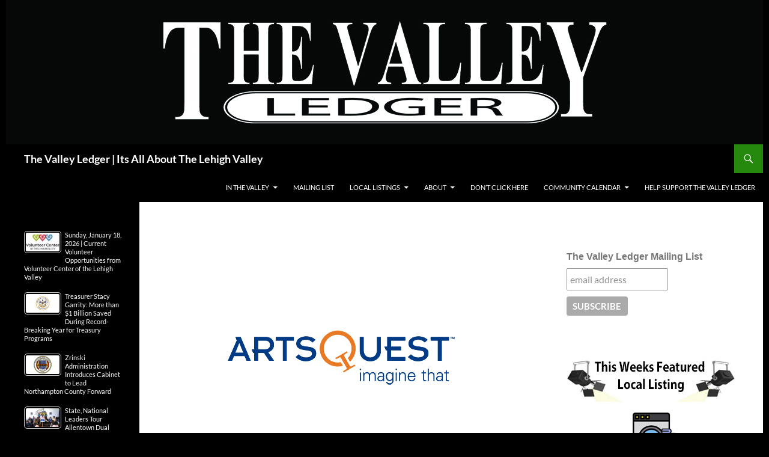

--- FILE ---
content_type: text/html; charset=UTF-8
request_url: https://www.thevalleyledger.com/?p=127082&amazonai-language=en
body_size: 145777
content:
<!DOCTYPE html>
<!--[if IE 7]>
<html class="ie ie7" lang="en-US">
<![endif]-->
<!--[if IE 8]>
<html class="ie ie8" lang="en-US">
<![endif]-->
<!--[if !(IE 7) & !(IE 8)]><!-->
<html lang="en-US">
<!--<![endif]-->
<head>
	<meta charset="UTF-8">
	<meta name="viewport" content="width=device-width">
	<title>ArtsQuest to Present its First Musikfest Music Industry and Education Conference | The Valley Ledger | Its All About The Lehigh Valley</title>
	<link rel="profile" href="https://gmpg.org/xfn/11">
	<link rel="pingback" href="https://www.thevalleyledger.com/xmlrpc.php">
	<!--[if lt IE 9]>
	<script src="https://www.thevalleyledger.com/wp-content/themes/twentyfourteen/js/html5.js?ver=3.7.0"></script>
	<![endif]-->
		<script type="text/javascript">function theChampLoadEvent(e){var t=window.onload;if(typeof window.onload!="function"){window.onload=e}else{window.onload=function(){t();e()}}}</script>
		<script type="text/javascript">var theChampDefaultLang = 'en_US', theChampCloseIconPath = 'https://www.thevalleyledger.com/wp-content/plugins/super-socializer/images/close.png';</script>
		<script>var theChampSiteUrl = 'https://www.thevalleyledger.com', theChampVerified = 0, theChampEmailPopup = 0, heateorSsMoreSharePopupSearchText = 'Search';</script>
			<script> var theChampFBKey = '', theChampFBLang = 'en_US', theChampFbLikeMycred = 0, theChampSsga = 0, theChampCommentNotification = 0, theChampHeateorFcmRecentComments = 0, theChampFbIosLogin = 0; </script>
						<script type="text/javascript">var theChampFBCommentUrl = 'https://www.thevalleyledger.com/?p=127082'; var theChampFBCommentColor = ''; var theChampFBCommentNumPosts = ''; var theChampFBCommentWidth = '100%'; var theChampFBCommentOrderby = ''; var theChampCommentingTabs = "wordpress,facebook,disqus", theChampGpCommentsUrl = 'https://www.thevalleyledger.com/?p=127082', theChampDisqusShortname = '', theChampScEnabledTabs = 'wordpress,fb', theChampScLabel = 'Leave a reply', theChampScTabLabels = {"wordpress":"Default Comments (0)","fb":"Facebook Comments","disqus":"Disqus Comments"}, theChampGpCommentsWidth = 0, theChampCommentingId = 'respond'</script>
						<script> var theChampSharingAjaxUrl = 'https://www.thevalleyledger.com/wp-admin/admin-ajax.php', heateorSsFbMessengerAPI = 'https://www.facebook.com/dialog/send?app_id=595489497242932&display=popup&link=%encoded_post_url%&redirect_uri=%encoded_post_url%',heateorSsWhatsappShareAPI = 'web', heateorSsUrlCountFetched = [], heateorSsSharesText = 'Shares', heateorSsShareText = 'Share', theChampPluginIconPath = 'https://www.thevalleyledger.com/wp-content/plugins/super-socializer/images/logo.png', theChampSaveSharesLocally = 0, theChampHorizontalSharingCountEnable = 0, theChampVerticalSharingCountEnable = 0, theChampSharingOffset = -10, theChampCounterOffset = -10, theChampMobileStickySharingEnabled = 0, heateorSsCopyLinkMessage = "Link copied.";
		var heateorSsHorSharingShortUrl = "https://www.thevalleyledger.com/?p=127082";var heateorSsVerticalSharingShortUrl = "https://www.thevalleyledger.com/?p=127082";		</script>
			<style type="text/css">
						.the_champ_button_instagram span.the_champ_svg,a.the_champ_instagram span.the_champ_svg{background:radial-gradient(circle at 30% 107%,#fdf497 0,#fdf497 5%,#fd5949 45%,#d6249f 60%,#285aeb 90%)}
					.the_champ_horizontal_sharing .the_champ_svg,.heateor_ss_standard_follow_icons_container .the_champ_svg{
					color: #fff;
				border-width: 0px;
		border-style: solid;
		border-color: transparent;
	}
		.the_champ_horizontal_sharing .theChampTCBackground{
		color:#666;
	}
		.the_champ_horizontal_sharing span.the_champ_svg:hover,.heateor_ss_standard_follow_icons_container span.the_champ_svg:hover{
				border-color: transparent;
	}
		.the_champ_vertical_sharing span.the_champ_svg,.heateor_ss_floating_follow_icons_container span.the_champ_svg{
					color: #fff;
				border-width: 0px;
		border-style: solid;
		border-color: transparent;
	}
		.the_champ_vertical_sharing .theChampTCBackground{
		color:#666;
	}
		.the_champ_vertical_sharing span.the_champ_svg:hover,.heateor_ss_floating_follow_icons_container span.the_champ_svg:hover{
						border-color: transparent;
		}
	@media screen and (max-width:783px){.the_champ_vertical_sharing{display:none!important}}</style>
	<meta name='robots' content='max-image-preview:large' />
<!-- Jetpack Site Verification Tags -->
<meta name="google-site-verification" content="DEFBgq6vSwCWytAMfKSZpiBm3AwIZpB7CiVLypxlkwE" />
<script>window._wca = window._wca || [];</script>
<link rel='dns-prefetch' href='//stats.wp.com' />
<link rel='dns-prefetch' href='//www.googletagmanager.com' />
<link rel='dns-prefetch' href='//pagead2.googlesyndication.com' />
<link rel="alternate" type="application/rss+xml" title="The Valley Ledger | Its All About The Lehigh Valley &raquo; Feed" href="https://www.thevalleyledger.com/?feed=rss2" />
<link rel="alternate" type="application/rss+xml" title="The Valley Ledger | Its All About The Lehigh Valley &raquo; Comments Feed" href="https://www.thevalleyledger.com/?feed=comments-rss2" />
<link rel="alternate" type="text/calendar" title="The Valley Ledger | Its All About The Lehigh Valley &raquo; iCal Feed" href="https://www.thevalleyledger.com?post_type=tribe_events&#038;ical=1" />
<script>
window._wpemojiSettings = {"baseUrl":"https:\/\/s.w.org\/images\/core\/emoji\/15.0.3\/72x72\/","ext":".png","svgUrl":"https:\/\/s.w.org\/images\/core\/emoji\/15.0.3\/svg\/","svgExt":".svg","source":{"concatemoji":"https:\/\/www.thevalleyledger.com\/wp-includes\/js\/wp-emoji-release.min.js?ver=6.6.2"}};
/*! This file is auto-generated */
!function(i,n){var o,s,e;function c(e){try{var t={supportTests:e,timestamp:(new Date).valueOf()};sessionStorage.setItem(o,JSON.stringify(t))}catch(e){}}function p(e,t,n){e.clearRect(0,0,e.canvas.width,e.canvas.height),e.fillText(t,0,0);var t=new Uint32Array(e.getImageData(0,0,e.canvas.width,e.canvas.height).data),r=(e.clearRect(0,0,e.canvas.width,e.canvas.height),e.fillText(n,0,0),new Uint32Array(e.getImageData(0,0,e.canvas.width,e.canvas.height).data));return t.every(function(e,t){return e===r[t]})}function u(e,t,n){switch(t){case"flag":return n(e,"\ud83c\udff3\ufe0f\u200d\u26a7\ufe0f","\ud83c\udff3\ufe0f\u200b\u26a7\ufe0f")?!1:!n(e,"\ud83c\uddfa\ud83c\uddf3","\ud83c\uddfa\u200b\ud83c\uddf3")&&!n(e,"\ud83c\udff4\udb40\udc67\udb40\udc62\udb40\udc65\udb40\udc6e\udb40\udc67\udb40\udc7f","\ud83c\udff4\u200b\udb40\udc67\u200b\udb40\udc62\u200b\udb40\udc65\u200b\udb40\udc6e\u200b\udb40\udc67\u200b\udb40\udc7f");case"emoji":return!n(e,"\ud83d\udc26\u200d\u2b1b","\ud83d\udc26\u200b\u2b1b")}return!1}function f(e,t,n){var r="undefined"!=typeof WorkerGlobalScope&&self instanceof WorkerGlobalScope?new OffscreenCanvas(300,150):i.createElement("canvas"),a=r.getContext("2d",{willReadFrequently:!0}),o=(a.textBaseline="top",a.font="600 32px Arial",{});return e.forEach(function(e){o[e]=t(a,e,n)}),o}function t(e){var t=i.createElement("script");t.src=e,t.defer=!0,i.head.appendChild(t)}"undefined"!=typeof Promise&&(o="wpEmojiSettingsSupports",s=["flag","emoji"],n.supports={everything:!0,everythingExceptFlag:!0},e=new Promise(function(e){i.addEventListener("DOMContentLoaded",e,{once:!0})}),new Promise(function(t){var n=function(){try{var e=JSON.parse(sessionStorage.getItem(o));if("object"==typeof e&&"number"==typeof e.timestamp&&(new Date).valueOf()<e.timestamp+604800&&"object"==typeof e.supportTests)return e.supportTests}catch(e){}return null}();if(!n){if("undefined"!=typeof Worker&&"undefined"!=typeof OffscreenCanvas&&"undefined"!=typeof URL&&URL.createObjectURL&&"undefined"!=typeof Blob)try{var e="postMessage("+f.toString()+"("+[JSON.stringify(s),u.toString(),p.toString()].join(",")+"));",r=new Blob([e],{type:"text/javascript"}),a=new Worker(URL.createObjectURL(r),{name:"wpTestEmojiSupports"});return void(a.onmessage=function(e){c(n=e.data),a.terminate(),t(n)})}catch(e){}c(n=f(s,u,p))}t(n)}).then(function(e){for(var t in e)n.supports[t]=e[t],n.supports.everything=n.supports.everything&&n.supports[t],"flag"!==t&&(n.supports.everythingExceptFlag=n.supports.everythingExceptFlag&&n.supports[t]);n.supports.everythingExceptFlag=n.supports.everythingExceptFlag&&!n.supports.flag,n.DOMReady=!1,n.readyCallback=function(){n.DOMReady=!0}}).then(function(){return e}).then(function(){var e;n.supports.everything||(n.readyCallback(),(e=n.source||{}).concatemoji?t(e.concatemoji):e.wpemoji&&e.twemoji&&(t(e.twemoji),t(e.wpemoji)))}))}((window,document),window._wpemojiSettings);
</script>
<link rel='stylesheet' id='twentyfourteen-jetpack-css' href='https://www.thevalleyledger.com/wp-content/plugins/jetpack/modules/theme-tools/compat/twentyfourteen.css?ver=14.4' media='all' />
<link rel='stylesheet' id='tribe-events-pro-mini-calendar-block-styles-css' href='https://www.thevalleyledger.com/wp-content/plugins/events-calendar-pro/src/resources/css/tribe-events-pro-mini-calendar-block.min.css?ver=7.4.5' media='all' />
<style id='wp-emoji-styles-inline-css'>

	img.wp-smiley, img.emoji {
		display: inline !important;
		border: none !important;
		box-shadow: none !important;
		height: 1em !important;
		width: 1em !important;
		margin: 0 0.07em !important;
		vertical-align: -0.1em !important;
		background: none !important;
		padding: 0 !important;
	}
</style>
<link rel='stylesheet' id='wp-block-library-css' href='https://www.thevalleyledger.com/wp-includes/css/dist/block-library/style.min.css?ver=6.6.2' media='all' />
<style id='wp-block-library-theme-inline-css'>
.wp-block-audio :where(figcaption){color:#555;font-size:13px;text-align:center}.is-dark-theme .wp-block-audio :where(figcaption){color:#ffffffa6}.wp-block-audio{margin:0 0 1em}.wp-block-code{border:1px solid #ccc;border-radius:4px;font-family:Menlo,Consolas,monaco,monospace;padding:.8em 1em}.wp-block-embed :where(figcaption){color:#555;font-size:13px;text-align:center}.is-dark-theme .wp-block-embed :where(figcaption){color:#ffffffa6}.wp-block-embed{margin:0 0 1em}.blocks-gallery-caption{color:#555;font-size:13px;text-align:center}.is-dark-theme .blocks-gallery-caption{color:#ffffffa6}:root :where(.wp-block-image figcaption){color:#555;font-size:13px;text-align:center}.is-dark-theme :root :where(.wp-block-image figcaption){color:#ffffffa6}.wp-block-image{margin:0 0 1em}.wp-block-pullquote{border-bottom:4px solid;border-top:4px solid;color:currentColor;margin-bottom:1.75em}.wp-block-pullquote cite,.wp-block-pullquote footer,.wp-block-pullquote__citation{color:currentColor;font-size:.8125em;font-style:normal;text-transform:uppercase}.wp-block-quote{border-left:.25em solid;margin:0 0 1.75em;padding-left:1em}.wp-block-quote cite,.wp-block-quote footer{color:currentColor;font-size:.8125em;font-style:normal;position:relative}.wp-block-quote.has-text-align-right{border-left:none;border-right:.25em solid;padding-left:0;padding-right:1em}.wp-block-quote.has-text-align-center{border:none;padding-left:0}.wp-block-quote.is-large,.wp-block-quote.is-style-large,.wp-block-quote.is-style-plain{border:none}.wp-block-search .wp-block-search__label{font-weight:700}.wp-block-search__button{border:1px solid #ccc;padding:.375em .625em}:where(.wp-block-group.has-background){padding:1.25em 2.375em}.wp-block-separator.has-css-opacity{opacity:.4}.wp-block-separator{border:none;border-bottom:2px solid;margin-left:auto;margin-right:auto}.wp-block-separator.has-alpha-channel-opacity{opacity:1}.wp-block-separator:not(.is-style-wide):not(.is-style-dots){width:100px}.wp-block-separator.has-background:not(.is-style-dots){border-bottom:none;height:1px}.wp-block-separator.has-background:not(.is-style-wide):not(.is-style-dots){height:2px}.wp-block-table{margin:0 0 1em}.wp-block-table td,.wp-block-table th{word-break:normal}.wp-block-table :where(figcaption){color:#555;font-size:13px;text-align:center}.is-dark-theme .wp-block-table :where(figcaption){color:#ffffffa6}.wp-block-video :where(figcaption){color:#555;font-size:13px;text-align:center}.is-dark-theme .wp-block-video :where(figcaption){color:#ffffffa6}.wp-block-video{margin:0 0 1em}:root :where(.wp-block-template-part.has-background){margin-bottom:0;margin-top:0;padding:1.25em 2.375em}
</style>
<link rel='stylesheet' id='ife-facebook-events-block-style2-css' href='https://www.thevalleyledger.com/wp-content/plugins/import-facebook-events/assets/css/grid-style2.css?ver=1.8.4' media='all' />
<link rel='stylesheet' id='mediaelement-css' href='https://www.thevalleyledger.com/wp-includes/js/mediaelement/mediaelementplayer-legacy.min.css?ver=4.2.17' media='all' />
<link rel='stylesheet' id='wp-mediaelement-css' href='https://www.thevalleyledger.com/wp-includes/js/mediaelement/wp-mediaelement.min.css?ver=6.6.2' media='all' />
<style id='jetpack-sharing-buttons-style-inline-css'>
.jetpack-sharing-buttons__services-list{display:flex;flex-direction:row;flex-wrap:wrap;gap:0;list-style-type:none;margin:5px;padding:0}.jetpack-sharing-buttons__services-list.has-small-icon-size{font-size:12px}.jetpack-sharing-buttons__services-list.has-normal-icon-size{font-size:16px}.jetpack-sharing-buttons__services-list.has-large-icon-size{font-size:24px}.jetpack-sharing-buttons__services-list.has-huge-icon-size{font-size:36px}@media print{.jetpack-sharing-buttons__services-list{display:none!important}}.editor-styles-wrapper .wp-block-jetpack-sharing-buttons{gap:0;padding-inline-start:0}ul.jetpack-sharing-buttons__services-list.has-background{padding:1.25em 2.375em}
</style>
<link rel='stylesheet' id='awsm-ead-public-css' href='https://www.thevalleyledger.com/wp-content/plugins/embed-any-document/css/embed-public.min.css?ver=2.7.7' media='all' />
<style id='classic-theme-styles-inline-css'>
/*! This file is auto-generated */
.wp-block-button__link{color:#fff;background-color:#32373c;border-radius:9999px;box-shadow:none;text-decoration:none;padding:calc(.667em + 2px) calc(1.333em + 2px);font-size:1.125em}.wp-block-file__button{background:#32373c;color:#fff;text-decoration:none}
</style>
<style id='global-styles-inline-css'>
:root{--wp--preset--aspect-ratio--square: 1;--wp--preset--aspect-ratio--4-3: 4/3;--wp--preset--aspect-ratio--3-4: 3/4;--wp--preset--aspect-ratio--3-2: 3/2;--wp--preset--aspect-ratio--2-3: 2/3;--wp--preset--aspect-ratio--16-9: 16/9;--wp--preset--aspect-ratio--9-16: 9/16;--wp--preset--color--black: #000;--wp--preset--color--cyan-bluish-gray: #abb8c3;--wp--preset--color--white: #fff;--wp--preset--color--pale-pink: #f78da7;--wp--preset--color--vivid-red: #cf2e2e;--wp--preset--color--luminous-vivid-orange: #ff6900;--wp--preset--color--luminous-vivid-amber: #fcb900;--wp--preset--color--light-green-cyan: #7bdcb5;--wp--preset--color--vivid-green-cyan: #00d084;--wp--preset--color--pale-cyan-blue: #8ed1fc;--wp--preset--color--vivid-cyan-blue: #0693e3;--wp--preset--color--vivid-purple: #9b51e0;--wp--preset--color--green: #24890d;--wp--preset--color--dark-gray: #2b2b2b;--wp--preset--color--medium-gray: #767676;--wp--preset--color--light-gray: #f5f5f5;--wp--preset--gradient--vivid-cyan-blue-to-vivid-purple: linear-gradient(135deg,rgba(6,147,227,1) 0%,rgb(155,81,224) 100%);--wp--preset--gradient--light-green-cyan-to-vivid-green-cyan: linear-gradient(135deg,rgb(122,220,180) 0%,rgb(0,208,130) 100%);--wp--preset--gradient--luminous-vivid-amber-to-luminous-vivid-orange: linear-gradient(135deg,rgba(252,185,0,1) 0%,rgba(255,105,0,1) 100%);--wp--preset--gradient--luminous-vivid-orange-to-vivid-red: linear-gradient(135deg,rgba(255,105,0,1) 0%,rgb(207,46,46) 100%);--wp--preset--gradient--very-light-gray-to-cyan-bluish-gray: linear-gradient(135deg,rgb(238,238,238) 0%,rgb(169,184,195) 100%);--wp--preset--gradient--cool-to-warm-spectrum: linear-gradient(135deg,rgb(74,234,220) 0%,rgb(151,120,209) 20%,rgb(207,42,186) 40%,rgb(238,44,130) 60%,rgb(251,105,98) 80%,rgb(254,248,76) 100%);--wp--preset--gradient--blush-light-purple: linear-gradient(135deg,rgb(255,206,236) 0%,rgb(152,150,240) 100%);--wp--preset--gradient--blush-bordeaux: linear-gradient(135deg,rgb(254,205,165) 0%,rgb(254,45,45) 50%,rgb(107,0,62) 100%);--wp--preset--gradient--luminous-dusk: linear-gradient(135deg,rgb(255,203,112) 0%,rgb(199,81,192) 50%,rgb(65,88,208) 100%);--wp--preset--gradient--pale-ocean: linear-gradient(135deg,rgb(255,245,203) 0%,rgb(182,227,212) 50%,rgb(51,167,181) 100%);--wp--preset--gradient--electric-grass: linear-gradient(135deg,rgb(202,248,128) 0%,rgb(113,206,126) 100%);--wp--preset--gradient--midnight: linear-gradient(135deg,rgb(2,3,129) 0%,rgb(40,116,252) 100%);--wp--preset--font-size--small: 13px;--wp--preset--font-size--medium: 20px;--wp--preset--font-size--large: 36px;--wp--preset--font-size--x-large: 42px;--wp--preset--font-family--inter: "Inter", sans-serif;--wp--preset--font-family--cardo: Cardo;--wp--preset--spacing--20: 0.44rem;--wp--preset--spacing--30: 0.67rem;--wp--preset--spacing--40: 1rem;--wp--preset--spacing--50: 1.5rem;--wp--preset--spacing--60: 2.25rem;--wp--preset--spacing--70: 3.38rem;--wp--preset--spacing--80: 5.06rem;--wp--preset--shadow--natural: 6px 6px 9px rgba(0, 0, 0, 0.2);--wp--preset--shadow--deep: 12px 12px 50px rgba(0, 0, 0, 0.4);--wp--preset--shadow--sharp: 6px 6px 0px rgba(0, 0, 0, 0.2);--wp--preset--shadow--outlined: 6px 6px 0px -3px rgba(255, 255, 255, 1), 6px 6px rgba(0, 0, 0, 1);--wp--preset--shadow--crisp: 6px 6px 0px rgba(0, 0, 0, 1);}:where(.is-layout-flex){gap: 0.5em;}:where(.is-layout-grid){gap: 0.5em;}body .is-layout-flex{display: flex;}.is-layout-flex{flex-wrap: wrap;align-items: center;}.is-layout-flex > :is(*, div){margin: 0;}body .is-layout-grid{display: grid;}.is-layout-grid > :is(*, div){margin: 0;}:where(.wp-block-columns.is-layout-flex){gap: 2em;}:where(.wp-block-columns.is-layout-grid){gap: 2em;}:where(.wp-block-post-template.is-layout-flex){gap: 1.25em;}:where(.wp-block-post-template.is-layout-grid){gap: 1.25em;}.has-black-color{color: var(--wp--preset--color--black) !important;}.has-cyan-bluish-gray-color{color: var(--wp--preset--color--cyan-bluish-gray) !important;}.has-white-color{color: var(--wp--preset--color--white) !important;}.has-pale-pink-color{color: var(--wp--preset--color--pale-pink) !important;}.has-vivid-red-color{color: var(--wp--preset--color--vivid-red) !important;}.has-luminous-vivid-orange-color{color: var(--wp--preset--color--luminous-vivid-orange) !important;}.has-luminous-vivid-amber-color{color: var(--wp--preset--color--luminous-vivid-amber) !important;}.has-light-green-cyan-color{color: var(--wp--preset--color--light-green-cyan) !important;}.has-vivid-green-cyan-color{color: var(--wp--preset--color--vivid-green-cyan) !important;}.has-pale-cyan-blue-color{color: var(--wp--preset--color--pale-cyan-blue) !important;}.has-vivid-cyan-blue-color{color: var(--wp--preset--color--vivid-cyan-blue) !important;}.has-vivid-purple-color{color: var(--wp--preset--color--vivid-purple) !important;}.has-black-background-color{background-color: var(--wp--preset--color--black) !important;}.has-cyan-bluish-gray-background-color{background-color: var(--wp--preset--color--cyan-bluish-gray) !important;}.has-white-background-color{background-color: var(--wp--preset--color--white) !important;}.has-pale-pink-background-color{background-color: var(--wp--preset--color--pale-pink) !important;}.has-vivid-red-background-color{background-color: var(--wp--preset--color--vivid-red) !important;}.has-luminous-vivid-orange-background-color{background-color: var(--wp--preset--color--luminous-vivid-orange) !important;}.has-luminous-vivid-amber-background-color{background-color: var(--wp--preset--color--luminous-vivid-amber) !important;}.has-light-green-cyan-background-color{background-color: var(--wp--preset--color--light-green-cyan) !important;}.has-vivid-green-cyan-background-color{background-color: var(--wp--preset--color--vivid-green-cyan) !important;}.has-pale-cyan-blue-background-color{background-color: var(--wp--preset--color--pale-cyan-blue) !important;}.has-vivid-cyan-blue-background-color{background-color: var(--wp--preset--color--vivid-cyan-blue) !important;}.has-vivid-purple-background-color{background-color: var(--wp--preset--color--vivid-purple) !important;}.has-black-border-color{border-color: var(--wp--preset--color--black) !important;}.has-cyan-bluish-gray-border-color{border-color: var(--wp--preset--color--cyan-bluish-gray) !important;}.has-white-border-color{border-color: var(--wp--preset--color--white) !important;}.has-pale-pink-border-color{border-color: var(--wp--preset--color--pale-pink) !important;}.has-vivid-red-border-color{border-color: var(--wp--preset--color--vivid-red) !important;}.has-luminous-vivid-orange-border-color{border-color: var(--wp--preset--color--luminous-vivid-orange) !important;}.has-luminous-vivid-amber-border-color{border-color: var(--wp--preset--color--luminous-vivid-amber) !important;}.has-light-green-cyan-border-color{border-color: var(--wp--preset--color--light-green-cyan) !important;}.has-vivid-green-cyan-border-color{border-color: var(--wp--preset--color--vivid-green-cyan) !important;}.has-pale-cyan-blue-border-color{border-color: var(--wp--preset--color--pale-cyan-blue) !important;}.has-vivid-cyan-blue-border-color{border-color: var(--wp--preset--color--vivid-cyan-blue) !important;}.has-vivid-purple-border-color{border-color: var(--wp--preset--color--vivid-purple) !important;}.has-vivid-cyan-blue-to-vivid-purple-gradient-background{background: var(--wp--preset--gradient--vivid-cyan-blue-to-vivid-purple) !important;}.has-light-green-cyan-to-vivid-green-cyan-gradient-background{background: var(--wp--preset--gradient--light-green-cyan-to-vivid-green-cyan) !important;}.has-luminous-vivid-amber-to-luminous-vivid-orange-gradient-background{background: var(--wp--preset--gradient--luminous-vivid-amber-to-luminous-vivid-orange) !important;}.has-luminous-vivid-orange-to-vivid-red-gradient-background{background: var(--wp--preset--gradient--luminous-vivid-orange-to-vivid-red) !important;}.has-very-light-gray-to-cyan-bluish-gray-gradient-background{background: var(--wp--preset--gradient--very-light-gray-to-cyan-bluish-gray) !important;}.has-cool-to-warm-spectrum-gradient-background{background: var(--wp--preset--gradient--cool-to-warm-spectrum) !important;}.has-blush-light-purple-gradient-background{background: var(--wp--preset--gradient--blush-light-purple) !important;}.has-blush-bordeaux-gradient-background{background: var(--wp--preset--gradient--blush-bordeaux) !important;}.has-luminous-dusk-gradient-background{background: var(--wp--preset--gradient--luminous-dusk) !important;}.has-pale-ocean-gradient-background{background: var(--wp--preset--gradient--pale-ocean) !important;}.has-electric-grass-gradient-background{background: var(--wp--preset--gradient--electric-grass) !important;}.has-midnight-gradient-background{background: var(--wp--preset--gradient--midnight) !important;}.has-small-font-size{font-size: var(--wp--preset--font-size--small) !important;}.has-medium-font-size{font-size: var(--wp--preset--font-size--medium) !important;}.has-large-font-size{font-size: var(--wp--preset--font-size--large) !important;}.has-x-large-font-size{font-size: var(--wp--preset--font-size--x-large) !important;}
:where(.wp-block-post-template.is-layout-flex){gap: 1.25em;}:where(.wp-block-post-template.is-layout-grid){gap: 1.25em;}
:where(.wp-block-columns.is-layout-flex){gap: 2em;}:where(.wp-block-columns.is-layout-grid){gap: 2em;}
:root :where(.wp-block-pullquote){font-size: 1.5em;line-height: 1.6;}
</style>
<link rel='stylesheet' id='akp-dynamic-css-css' href='https://www.thevalleyledger.com/wp-admin/admin-ajax.php?action=akp_dynamic_css&#038;ver=6.6.2' media='all' />
<link rel='stylesheet' id='amazonpolly-css' href='https://www.thevalleyledger.com/wp-content/plugins/amazon-polly/public/css/amazonpolly-public.css?ver=1.0.0' media='all' />
<link rel='stylesheet' id='font-awesome-css' href='https://www.thevalleyledger.com/wp-content/plugins/import-facebook-events/assets/css/font-awesome.min.css?ver=1.8.4' media='all' />
<link rel='stylesheet' id='import-facebook-events-front-css' href='https://www.thevalleyledger.com/wp-content/plugins/import-facebook-events/assets/css/import-facebook-events.css?ver=1.8.4' media='all' />
<link rel='stylesheet' id='import-facebook-events-front-style2-css' href='https://www.thevalleyledger.com/wp-content/plugins/import-facebook-events/assets/css/grid-style2.css?ver=1.8.4' media='all' />
<link rel='stylesheet' id='responsive-lightbox-swipebox-css' href='https://www.thevalleyledger.com/wp-content/plugins/responsive-lightbox/assets/swipebox/swipebox.min.css?ver=1.5.2' media='all' />
<link rel='stylesheet' id='widgets-on-pages-css' href='https://www.thevalleyledger.com/wp-content/plugins/widgets-on-pages/public/css/widgets-on-pages-public.css?ver=1.4.0' media='all' />
<link rel='stylesheet' id='woocommerce-layout-css' href='https://www.thevalleyledger.com/wp-content/plugins/woocommerce/assets/css/woocommerce-layout.css?ver=9.7.2' media='all' />
<style id='woocommerce-layout-inline-css'>

	.infinite-scroll .woocommerce-pagination {
		display: none;
	}
</style>
<link rel='stylesheet' id='woocommerce-smallscreen-css' href='https://www.thevalleyledger.com/wp-content/plugins/woocommerce/assets/css/woocommerce-smallscreen.css?ver=9.7.2' media='only screen and (max-width: 768px)' />
<link rel='stylesheet' id='woocommerce-general-css' href='https://www.thevalleyledger.com/wp-content/plugins/woocommerce/assets/css/woocommerce.css?ver=9.7.2' media='all' />
<style id='woocommerce-inline-inline-css'>
.woocommerce form .form-row .required { visibility: visible; }
</style>
<link rel='stylesheet' id='dashicons-css' href='https://www.thevalleyledger.com/wp-includes/css/dashicons.min.css?ver=6.6.2' media='all' />
<link rel='stylesheet' id='brands-styles-css' href='https://www.thevalleyledger.com/wp-content/plugins/woocommerce/assets/css/brands.css?ver=9.7.2' media='all' />
<link rel='stylesheet' id='parent-style-css' href='https://www.thevalleyledger.com/wp-content/themes/twentyfourteen/style.css?ver=6.6.2' media='all' />
<link rel='stylesheet' id='child-style-css' href='https://www.thevalleyledger.com/wp-content/themes/2014child/style.css?ver=6.6.2' media='all' />
<link rel='stylesheet' id='twentyfourteen-lato-css' href='https://www.thevalleyledger.com/wp-content/themes/twentyfourteen/fonts/font-lato.css?ver=20230328' media='all' />
<link rel='stylesheet' id='genericons-css' href='https://www.thevalleyledger.com/wp-content/plugins/jetpack/_inc/genericons/genericons/genericons.css?ver=3.1' media='all' />
<link rel='stylesheet' id='twentyfourteen-style-css' href='https://www.thevalleyledger.com/wp-content/themes/2014child/style.css?ver=20240716' media='all' />
<link rel='stylesheet' id='twentyfourteen-block-style-css' href='https://www.thevalleyledger.com/wp-content/themes/twentyfourteen/css/blocks.css?ver=20240613' media='all' />
<!--[if lt IE 9]>
<link rel='stylesheet' id='twentyfourteen-ie-css' href='https://www.thevalleyledger.com/wp-content/themes/twentyfourteen/css/ie.css?ver=20140711' media='all' />
<![endif]-->
<link rel='stylesheet' id='the_champ_frontend_css-css' href='https://www.thevalleyledger.com/wp-content/plugins/super-socializer/css/front.css?ver=7.14.3' media='all' />
<script src="https://www.thevalleyledger.com/wp-includes/js/jquery/jquery.min.js?ver=3.7.1" id="jquery-core-js"></script>
<script src="https://www.thevalleyledger.com/wp-includes/js/jquery/jquery-migrate.min.js?ver=3.4.1" id="jquery-migrate-js"></script>
<script src="https://www.thevalleyledger.com/wp-content/plugins/adkingpro/js/jquery.jshowoff.js?ver=6.6.2" id="jshowoff-js"></script>
<script id="adkingpro-js-js-extra">
var AkpAjax = {"ajaxurl":"https:\/\/www.thevalleyledger.com\/wp-admin\/admin-ajax.php","ajaxnonce":"f5665a8ae8"};
</script>
<script src="https://www.thevalleyledger.com/wp-content/plugins/adkingpro/js/adkingpro-functions.js?ver=6.6.2" id="adkingpro-js-js"></script>
<script src="https://www.thevalleyledger.com/wp-content/plugins/amazon-polly/public/js/amazonpolly-public.js?ver=1.0.0" id="amazonpolly-js"></script>
<script src="https://www.thevalleyledger.com/wp-content/plugins/responsive-lightbox/assets/swipebox/jquery.swipebox.min.js?ver=1.5.2" id="responsive-lightbox-swipebox-js"></script>
<script src='https://www.thevalleyledger.com/wp-content/plugins/the-events-calendar/common/src/resources/js/underscore-before.js'></script>
<script src="https://www.thevalleyledger.com/wp-includes/js/underscore.min.js?ver=1.13.4" id="underscore-js"></script>
<script src='https://www.thevalleyledger.com/wp-content/plugins/the-events-calendar/common/src/resources/js/underscore-after.js'></script>
<script src="https://www.thevalleyledger.com/wp-content/plugins/responsive-lightbox/assets/infinitescroll/infinite-scroll.pkgd.min.js?ver=4.0.1" id="responsive-lightbox-infinite-scroll-js"></script>
<script id="responsive-lightbox-js-before">
var rlArgs = {"script":"swipebox","selector":"lightbox","customEvents":"","activeGalleries":true,"animation":true,"hideCloseButtonOnMobile":false,"removeBarsOnMobile":false,"hideBars":true,"hideBarsDelay":5000,"videoMaxWidth":1080,"useSVG":true,"loopAtEnd":false,"woocommerce_gallery":false,"ajaxurl":"https:\/\/www.thevalleyledger.com\/wp-admin\/admin-ajax.php","nonce":"5058b2f33f","preview":false,"postId":127082,"scriptExtension":false};
</script>
<script src="https://www.thevalleyledger.com/wp-content/plugins/responsive-lightbox/js/front.js?ver=2.5.2" id="responsive-lightbox-js"></script>
<script src="https://www.thevalleyledger.com/wp-content/plugins/woocommerce/assets/js/jquery-blockui/jquery.blockUI.min.js?ver=2.7.0-wc.9.7.2" id="jquery-blockui-js" defer data-wp-strategy="defer"></script>
<script id="wc-add-to-cart-js-extra">
var wc_add_to_cart_params = {"ajax_url":"\/wp-admin\/admin-ajax.php","wc_ajax_url":"\/?wc-ajax=%%endpoint%%","i18n_view_cart":"View cart","cart_url":"https:\/\/www.thevalleyledger.com\/?page_id=7413","is_cart":"","cart_redirect_after_add":"no"};
</script>
<script src="https://www.thevalleyledger.com/wp-content/plugins/woocommerce/assets/js/frontend/add-to-cart.min.js?ver=9.7.2" id="wc-add-to-cart-js" defer data-wp-strategy="defer"></script>
<script src="https://www.thevalleyledger.com/wp-content/plugins/woocommerce/assets/js/js-cookie/js.cookie.min.js?ver=2.1.4-wc.9.7.2" id="js-cookie-js" defer data-wp-strategy="defer"></script>
<script id="woocommerce-js-extra">
var woocommerce_params = {"ajax_url":"\/wp-admin\/admin-ajax.php","wc_ajax_url":"\/?wc-ajax=%%endpoint%%","i18n_password_show":"Show password","i18n_password_hide":"Hide password"};
</script>
<script src="https://www.thevalleyledger.com/wp-content/plugins/woocommerce/assets/js/frontend/woocommerce.min.js?ver=9.7.2" id="woocommerce-js" defer data-wp-strategy="defer"></script>
<script src="https://www.thevalleyledger.com/wp-content/themes/twentyfourteen/js/functions.js?ver=20230526" id="twentyfourteen-script-js" defer data-wp-strategy="defer"></script>
<script src="https://stats.wp.com/s-202604.js" id="woocommerce-analytics-js" defer data-wp-strategy="defer"></script>

<!-- Google tag (gtag.js) snippet added by Site Kit -->

<!-- Google Analytics snippet added by Site Kit -->
<script src="https://www.googletagmanager.com/gtag/js?id=G-JL7JJH0M4H" id="google_gtagjs-js" async></script>
<script id="google_gtagjs-js-after">
window.dataLayer = window.dataLayer || [];function gtag(){dataLayer.push(arguments);}
gtag("set","linker",{"domains":["www.thevalleyledger.com"]});
gtag("js", new Date());
gtag("set", "developer_id.dZTNiMT", true);
gtag("config", "G-JL7JJH0M4H");
</script>

<!-- End Google tag (gtag.js) snippet added by Site Kit -->
<link rel="https://api.w.org/" href="https://www.thevalleyledger.com/index.php?rest_route=/" /><link rel="alternate" title="JSON" type="application/json" href="https://www.thevalleyledger.com/index.php?rest_route=/wp/v2/posts/127082" /><link rel="EditURI" type="application/rsd+xml" title="RSD" href="https://www.thevalleyledger.com/xmlrpc.php?rsd" />
<meta name="generator" content="WordPress 6.6.2" />
<meta name="generator" content="WooCommerce 9.7.2" />
<link rel="canonical" href="https://www.thevalleyledger.com/?p=127082" />
<link rel='shortlink' href='https://www.thevalleyledger.com/?p=127082' />
<link rel="alternate" title="oEmbed (JSON)" type="application/json+oembed" href="https://www.thevalleyledger.com/index.php?rest_route=%2Foembed%2F1.0%2Fembed&#038;url=https%3A%2F%2Fwww.thevalleyledger.com%2F%3Fp%3D127082" />
<link rel="alternate" title="oEmbed (XML)" type="text/xml+oembed" href="https://www.thevalleyledger.com/index.php?rest_route=%2Foembed%2F1.0%2Fembed&#038;url=https%3A%2F%2Fwww.thevalleyledger.com%2F%3Fp%3D127082&#038;format=xml" />
            <style type="text/css">
                .adkingprobanner.rollover {position: relative;}
                .adkingprobanner.rollover .akp_rollover_image {
                    position: absolute;
                    top: 0;
                    left: 0;
                    z-index: 1;
                }
                .adkingprobanner.rollover .akp_rollover_image.over {z-index: 0;}
                .adkingprobanner.rollover:hover .akp_rollover_image.over {z-index: 2;}
                /* Add any CSS you would like to modify your  banner ads here */            </style>
            <meta name="generator" content="Site Kit by Google 1.150.0" /><meta name="tec-api-version" content="v1"><meta name="tec-api-origin" content="https://www.thevalleyledger.com"><link rel="alternate" href="https://www.thevalleyledger.com/index.php?rest_route=/tribe/events/v1/" />	<style>img#wpstats{display:none}</style>
		<link rel="apple-touch-icon" sizes="144x144" href="/wp-content/uploads/fbrfg/apple-touch-icon.png">
<link rel="icon" type="image/png" sizes="32x32" href="/wp-content/uploads/fbrfg/favicon-32x32.png">
<link rel="icon" type="image/png" sizes="16x16" href="/wp-content/uploads/fbrfg/favicon-16x16.png">
<link rel="manifest" href="/wp-content/uploads/fbrfg/site.webmanifest">
<link rel="mask-icon" href="/wp-content/uploads/fbrfg/safari-pinned-tab.svg" color="#5bbad5">
<link rel="shortcut icon" href="/wp-content/uploads/fbrfg/favicon.ico">
<meta name="msapplication-TileColor" content="#da532c">
<meta name="msapplication-config" content="/wp-content/uploads/fbrfg/browserconfig.xml">
<meta name="theme-color" content="#ffffff">	<noscript><style>.woocommerce-product-gallery{ opacity: 1 !important; }</style></noscript>
	
<!-- Google AdSense meta tags added by Site Kit -->
<meta name="google-adsense-platform-account" content="ca-host-pub-2644536267352236">
<meta name="google-adsense-platform-domain" content="sitekit.withgoogle.com">
<!-- End Google AdSense meta tags added by Site Kit -->
		<style type="text/css" id="twentyfourteen-header-css">
				.site-title a {
			color: #ffffff;
		}
		</style>
		<style id="custom-background-css">
body.custom-background { background-color: #000000; }
</style>
	
<!-- Google AdSense snippet added by Site Kit -->
<script async src="https://pagead2.googlesyndication.com/pagead/js/adsbygoogle.js?client=ca-pub-7406273543132280&amp;host=ca-host-pub-2644536267352236" crossorigin="anonymous"></script>

<!-- End Google AdSense snippet added by Site Kit -->

<!-- Jetpack Open Graph Tags -->
<meta property="og:type" content="article" />
<meta property="og:title" content="ArtsQuest to Present its First Musikfest Music Industry and Education Conference" />
<meta property="og:url" content="https://www.thevalleyledger.com/?p=127082" />
<meta property="og:description" content="Submissions to be considered as a presenter at this groundbreaking conference are now being accepted. &nbsp; Monday, Feb. 5, 2024 – ArtsQuest is excited to announce its first ever Musikfest Music I…" />
<meta property="article:published_time" content="2024-02-05T22:56:48+00:00" />
<meta property="article:modified_time" content="2024-02-05T22:57:15+00:00" />
<meta property="og:site_name" content="The Valley Ledger | Its All About The Lehigh Valley" />
<meta property="og:image" content="https://www.thevalleyledger.com/wp-content/uploads/2024/01/artsquest.jpg" />
<meta property="og:image:width" content="672" />
<meta property="og:image:height" content="372" />
<meta property="og:image:alt" content="" />
<meta property="og:locale" content="en_US" />
<meta name="twitter:text:title" content="ArtsQuest to Present its First Musikfest Music Industry and Education Conference" />
<meta name="twitter:image" content="https://www.thevalleyledger.com/wp-content/uploads/2024/01/artsquest.jpg?w=640" />
<meta name="twitter:card" content="summary_large_image" />

<!-- End Jetpack Open Graph Tags -->
<script async src="https://pagead2.googlesyndication.com/pagead/js/adsbygoogle.js?client=ca-pub-7406273543132280"
     crossorigin="anonymous"></script>
<style id='wp-fonts-local'>
@font-face{font-family:Inter;font-style:normal;font-weight:300 900;font-display:fallback;src:url('https://www.thevalleyledger.com/wp-content/plugins/woocommerce/assets/fonts/Inter-VariableFont_slnt,wght.woff2') format('woff2');font-stretch:normal;}
@font-face{font-family:Cardo;font-style:normal;font-weight:400;font-display:fallback;src:url('https://www.thevalleyledger.com/wp-content/plugins/woocommerce/assets/fonts/cardo_normal_400.woff2') format('woff2');}
</style>
<style type="text/css">/** Mega Menu CSS: fs **/</style>
</head>

<body class="post-template-default single single-post postid-127082 single-format-standard custom-background wp-embed-responsive theme-twentyfourteen woocommerce-no-js tribe-no-js header-image footer-widgets singular">

<div id="page" class="hfeed site">
		<div id="site-header">
		<a href="https://www.thevalleyledger.com/" rel="home">
			<img src="https://www.thevalleyledger.com/wp-content/uploads/2020/07/TVL-TOP.png" width="1260" height="240" alt="The Valley Ledger | Its All About The Lehigh Valley" srcset="https://www.thevalleyledger.com/wp-content/uploads/2020/07/TVL-TOP.png 1260w, https://www.thevalleyledger.com/wp-content/uploads/2020/07/TVL-TOP-300x57.png 300w, https://www.thevalleyledger.com/wp-content/uploads/2020/07/TVL-TOP-1024x195.png 1024w, https://www.thevalleyledger.com/wp-content/uploads/2020/07/TVL-TOP-768x146.png 768w" sizes="(max-width: 1260px) 100vw, 1260px" decoding="async" fetchpriority="high" />		</a>
	</div>
	
	<header id="masthead" class="site-header">
		<div class="header-main">
			<h1 class="site-title"><a href="https://www.thevalleyledger.com/" rel="home">The Valley Ledger | Its All About The Lehigh Valley</a></h1>

			<div class="search-toggle">
				<a href="#search-container" class="screen-reader-text" aria-expanded="false" aria-controls="search-container">
					Search				</a>
			</div>

			<nav id="primary-navigation" class="site-navigation primary-navigation">
				<button class="menu-toggle">Primary Menu</button>
				<a class="screen-reader-text skip-link" href="#content">
					Skip to content				</a>
				<div class="menu-menuz-container"><ul id="primary-menu" class="nav-menu"><li id="menu-item-3077" class="menu-item menu-item-type-taxonomy menu-item-object-category current-post-ancestor current-menu-parent current-post-parent menu-item-has-children menu-item-3077"><a href="https://www.thevalleyledger.com/?cat=69">In The Valley</a>
<ul class="sub-menu">
	<li id="menu-item-20962" class="menu-item menu-item-type-custom menu-item-object-custom menu-item-20962"><a href="http://www.thevalleyledger.com/?page_id=34760">Lehigh Valley Weather Outlook</a></li>
	<li id="menu-item-7958" class="menu-item menu-item-type-custom menu-item-object-custom menu-item-7958"><a href="http://eepurl.com/boz08X">Mailing List</a></li>
	<li id="menu-item-3078" class="menu-item menu-item-type-taxonomy menu-item-object-category current-post-ancestor current-menu-parent current-post-parent menu-item-3078"><a href="https://www.thevalleyledger.com/?cat=69">In The Valley</a></li>
</ul>
</li>
<li id="menu-item-7959" class="menu-item menu-item-type-custom menu-item-object-custom menu-item-7959"><a href="http://eepurl.com/boz08X">Mailing List</a></li>
<li id="menu-item-2959" class="menu-item menu-item-type-taxonomy menu-item-object-category menu-item-has-children menu-item-2959"><a href="https://www.thevalleyledger.com/?cat=707">Local Listings</a>
<ul class="sub-menu">
	<li id="menu-item-3433" class="menu-item menu-item-type-taxonomy menu-item-object-category menu-item-has-children menu-item-3433"><a href="https://www.thevalleyledger.com/?cat=707">Local Listings</a>
	<ul class="sub-menu">
		<li id="menu-item-25029" class="menu-item menu-item-type-taxonomy menu-item-object-category menu-item-25029"><a href="https://www.thevalleyledger.com/?cat=5052">Artist &amp; Crafters</a></li>
		<li id="menu-item-25030" class="menu-item menu-item-type-taxonomy menu-item-object-category menu-item-25030"><a href="https://www.thevalleyledger.com/?cat=5046">Automotive Services</a></li>
		<li id="menu-item-25032" class="menu-item menu-item-type-taxonomy menu-item-object-category menu-item-25032"><a href="https://www.thevalleyledger.com/?cat=5058">Family Services</a></li>
		<li id="menu-item-25033" class="menu-item menu-item-type-taxonomy menu-item-object-category menu-item-25033"><a href="https://www.thevalleyledger.com/?cat=5048">Food Services</a></li>
		<li id="menu-item-25034" class="menu-item menu-item-type-taxonomy menu-item-object-category menu-item-25034"><a href="https://www.thevalleyledger.com/?cat=5051">Health &amp; Wellness</a></li>
		<li id="menu-item-25035" class="menu-item menu-item-type-taxonomy menu-item-object-category menu-item-25035"><a href="https://www.thevalleyledger.com/?cat=5050">Interior Designer</a></li>
		<li id="menu-item-25036" class="menu-item menu-item-type-taxonomy menu-item-object-category menu-item-25036"><a href="https://www.thevalleyledger.com/?cat=5059">Landscaping / Lawn Services</a></li>
		<li id="menu-item-25037" class="menu-item menu-item-type-taxonomy menu-item-object-category menu-item-25037"><a href="https://www.thevalleyledger.com/?cat=5056">Miscellaneous</a></li>
		<li id="menu-item-25038" class="menu-item menu-item-type-taxonomy menu-item-object-category menu-item-25038"><a href="https://www.thevalleyledger.com/?cat=5061">Non Profit Organizations</a></li>
		<li id="menu-item-25040" class="menu-item menu-item-type-taxonomy menu-item-object-category menu-item-25040"><a href="https://www.thevalleyledger.com/?cat=5057">Professional Services</a></li>
		<li id="menu-item-25039" class="menu-item menu-item-type-taxonomy menu-item-object-category menu-item-25039"><a href="https://www.thevalleyledger.com/?cat=5060">Places / Entertainment</a></li>
		<li id="menu-item-25042" class="menu-item menu-item-type-taxonomy menu-item-object-category menu-item-25042"><a href="https://www.thevalleyledger.com/?cat=5054">Specialty Services</a></li>
		<li id="menu-item-25041" class="menu-item menu-item-type-taxonomy menu-item-object-category menu-item-25041"><a href="https://www.thevalleyledger.com/?cat=5047">Rental Services</a></li>
	</ul>
</li>
	<li id="menu-item-7934" class="menu-item menu-item-type-custom menu-item-object-custom menu-item-7934"><a href="http://www.thevalleyledger.com/?p=7931">Get Listed!!!</a></li>
</ul>
</li>
<li id="menu-item-24" class="menu-item menu-item-type-post_type menu-item-object-page menu-item-has-children menu-item-24"><a href="https://www.thevalleyledger.com/?page_id=6">About</a>
<ul class="sub-menu">
	<li id="menu-item-4946" class="menu-item menu-item-type-post_type menu-item-object-page menu-item-4946"><a href="https://www.thevalleyledger.com/?page_id=6">About</a></li>
	<li id="menu-item-11969" class="menu-item menu-item-type-custom menu-item-object-custom menu-item-11969"><a href="http://www.thevalleyledger.com/?page_id=3298">Contributors</a></li>
	<li id="menu-item-7960" class="menu-item menu-item-type-custom menu-item-object-custom menu-item-7960"><a href="http://eepurl.com/boz08X">Mailing List</a></li>
	<li id="menu-item-1104" class="menu-item menu-item-type-custom menu-item-object-custom menu-item-1104"><a href="http://www.thevalleyledger.com/?p=944">Submit Content</a></li>
</ul>
</li>
<li id="menu-item-102639" class="menu-item menu-item-type-custom menu-item-object-custom menu-item-102639"><a href="https://www.thevalleyledger.com/?p=102642">Don&#8217;t Click Here</a></li>
<li id="menu-item-109415" class="menu-item menu-item-type-custom menu-item-object-custom menu-item-has-children menu-item-109415"><a href="https://www.thevalleyledger.com/?post_type=tribe_events">Community Calendar</a>
<ul class="sub-menu">
	<li id="menu-item-114115" class="menu-item menu-item-type-custom menu-item-object-custom menu-item-114115"><a href="https://www.thevalleyledger.com/?post_type=tribe_events">Community Calendar</a></li>
	<li id="menu-item-109418" class="menu-item menu-item-type-custom menu-item-object-custom menu-item-109418"><a href="https://www.thevalleyledger.com/?page_id=5019">Add Your Event</a></li>
</ul>
</li>
<li id="menu-item-125768" class="menu-item menu-item-type-post_type menu-item-object-post menu-item-125768"><a href="https://www.thevalleyledger.com/?p=47758">Help Support The Valley Ledger</a></li>
</ul></div>			</nav>
		</div>

		<div id="search-container" class="search-box-wrapper hide">
			<div class="search-box">
				<form role="search" method="get" class="search-form" action="https://www.thevalleyledger.com/">
				<label>
					<span class="screen-reader-text">Search for:</span>
					<input type="search" class="search-field" placeholder="Search &hellip;" value="" name="s" />
				</label>
				<input type="submit" class="search-submit" value="Search" />
			</form>			</div>
		</div>
	</header><!-- #masthead -->

	<div id="main" class="site-main">

	<div id="primary" class="content-area">
		<div id="content" class="site-content" role="main">
			
<article id="post-127082" class="post-127082 post type-post status-publish format-standard has-post-thumbnail hentry category-bethlehem category-in-the-valley category-press-release-2">
	
		<div class="post-thumbnail">
			<img width="672" height="372" src="https://www.thevalleyledger.com/wp-content/uploads/2024/01/artsquest.jpg" class="attachment-post-thumbnail size-post-thumbnail wp-post-image" alt="" decoding="async" srcset="https://www.thevalleyledger.com/wp-content/uploads/2024/01/artsquest.jpg 672w, https://www.thevalleyledger.com/wp-content/uploads/2024/01/artsquest-300x166.jpg 300w" sizes="(max-width: 672px) 100vw, 672px" />		</div>

		
	<header class="entry-header">
				<div class="entry-meta">
			<span class="cat-links"><a href="https://www.thevalleyledger.com/?cat=5717" rel="category">Bethlehem</a>, <a href="https://www.thevalleyledger.com/?cat=69" rel="category">In The Valley</a>, <a href="https://www.thevalleyledger.com/?cat=482" rel="category">Press Release</a></span>
		</div>
		<h1 class="entry-title">ArtsQuest to Present its First Musikfest Music Industry and Education Conference</h1>
		<div class="entry-meta">
			<span class="entry-date"><a href="https://www.thevalleyledger.com/?p=127082" rel="bookmark"><time class="entry-date" datetime="2024-02-05T17:56:48-05:00">February 5, 2024</time></a></span> <span class="byline"><span class="author vcard"><a class="url fn n" href="https://www.thevalleyledger.com/?author=2" rel="author">The Valley Ledger</a></span></span>		</div><!-- .entry-meta -->
	</header><!-- .entry-header -->

		<div class="entry-content">
		<div class="amazon-ai-flags-container"><div class="amazon-ai-flag"><a href="/?p=127082&#038;amazonai-language=en"><img src="https://d12ee1u74lotna.cloudfront.net/images/flags/en.png" class="amazon-ai-flag-image" alt="en flag"></a></div><div class="amazon-ai-flag"><a href="/?p=127082&#038;amazonai-language=es"><img src="https://d12ee1u74lotna.cloudfront.net/images/flags/es.png" class="amazon-ai-flag-image" alt="es flag"></a></div></div><div style='clear:both'></div><div  class='the_champ_sharing_container the_champ_horizontal_sharing' data-super-socializer-href="https://www.thevalleyledger.com/?p=127082"><div class='the_champ_sharing_title' style="font-weight:bold" ></div><div class="the_champ_sharing_ul"><a aria-label="Facebook" class="the_champ_facebook" href="https://www.facebook.com/sharer/sharer.php?u=https%3A%2F%2Fwww.thevalleyledger.com%2F%3Fp%3D127082%26amazonai-language%3Den" title="Facebook" rel="nofollow noopener" target="_blank" style="font-size:24px!important;box-shadow:none;display:inline-block;vertical-align:middle"><span class="the_champ_svg" style="background-color:#0765FE;width:35px;height:35px;border-radius:999px;display:inline-block;opacity:1;float:left;font-size:24px;box-shadow:none;display:inline-block;font-size:16px;padding:0 4px;vertical-align:middle;background-repeat:repeat;overflow:hidden;padding:0;cursor:pointer;box-sizing:content-box"><svg style="display:block;border-radius:999px;" focusable="false" aria-hidden="true" xmlns="http://www.w3.org/2000/svg" width="100%" height="100%" viewBox="0 0 32 32"><path fill="#fff" d="M28 16c0-6.627-5.373-12-12-12S4 9.373 4 16c0 5.628 3.875 10.35 9.101 11.647v-7.98h-2.474V16H13.1v-1.58c0-4.085 1.849-5.978 5.859-5.978.76 0 2.072.15 2.608.298v3.325c-.283-.03-.775-.045-1.386-.045-1.967 0-2.728.745-2.728 2.683V16h3.92l-.673 3.667h-3.247v8.245C23.395 27.195 28 22.135 28 16Z"></path></svg></span></a><a aria-label="X" class="the_champ_button_x" href="https://twitter.com/intent/tweet?text=ArtsQuest%20to%20Present%20its%20First%20Musikfest%20Music%20Industry%20and%20Education%20Conference&url=https%3A%2F%2Fwww.thevalleyledger.com%2F%3Fp%3D127082%26amazonai-language%3Den" title="X" rel="nofollow noopener" target="_blank" style="font-size:24px!important;box-shadow:none;display:inline-block;vertical-align:middle"><span class="the_champ_svg the_champ_s__default the_champ_s_x" style="background-color:#2a2a2a;width:35px;height:35px;border-radius:999px;display:inline-block;opacity:1;float:left;font-size:24px;box-shadow:none;display:inline-block;font-size:16px;padding:0 4px;vertical-align:middle;background-repeat:repeat;overflow:hidden;padding:0;cursor:pointer;box-sizing:content-box"><svg width="100%" height="100%" style="display:block;border-radius:999px;" focusable="false" aria-hidden="true" xmlns="http://www.w3.org/2000/svg" viewBox="0 0 32 32"><path fill="#fff" d="M21.751 7h3.067l-6.7 7.658L26 25.078h-6.172l-4.833-6.32-5.531 6.32h-3.07l7.167-8.19L6 7h6.328l4.37 5.777L21.75 7Zm-1.076 16.242h1.7L11.404 8.74H9.58l11.094 14.503Z"></path></svg></span></a><a aria-label="Bluesky" class="the_champ_button_bluesky" href="https://bsky.app/intent/compose?text=ArtsQuest%20to%20Present%20its%20First%20Musikfest%20Music%20Industry%20and%20Education%20Conference%20https%3A%2F%2Fwww.thevalleyledger.com%2F%3Fp%3D127082%26amazonai-language%3Den" title="Bluesky" rel="nofollow noopener" target="_blank" style="font-size:24px!important;box-shadow:none;display:inline-block;vertical-align:middle"><span class="the_champ_svg the_champ_s__default the_champ_s_bluesky" style="background-color:#0085ff;width:35px;height:35px;border-radius:999px;display:inline-block;opacity:1;float:left;font-size:24px;box-shadow:none;display:inline-block;font-size:16px;padding:0 4px;vertical-align:middle;background-repeat:repeat;overflow:hidden;padding:0;cursor:pointer;box-sizing:content-box"><svg width="100%" height="100%" style="display:block;border-radius:999px;" focusable="false" aria-hidden="true" viewBox="-3 -3 38 38" xmlns="http://www.w3.org/2000/svg"><path d="M16 14.903c-.996-1.928-3.709-5.521-6.231-7.293C7.353 5.912 6.43 6.206 5.827 6.478 5.127 6.793 5 7.861 5 8.49s.346 5.155.572 5.91c.747 2.496 3.404 3.34 5.851 3.07.125-.02.252-.036.38-.052-.126.02-.253.037-.38.051-3.586.529-6.771 1.83-2.594 6.457 4.595 4.735 6.297-1.015 7.171-3.93.874 2.915 1.88 8.458 7.089 3.93 3.911-3.93 1.074-5.928-2.512-6.457a8.122 8.122 0 0 1-.38-.051c.128.016.255.033.38.051 2.447.271 5.104-.573 5.85-3.069.227-.755.573-5.281.573-5.91 0-.629-.127-1.697-.827-2.012-.604-.271-1.526-.566-3.942 1.132-2.522 1.772-5.235 5.365-6.231 7.293Z" fill="#fff"/></svg></span></a><a aria-label="Linkedin" class="the_champ_button_linkedin" href="https://www.linkedin.com/sharing/share-offsite/?url=https%3A%2F%2Fwww.thevalleyledger.com%2F%3Fp%3D127082%26amazonai-language%3Den" title="Linkedin" rel="nofollow noopener" target="_blank" style="font-size:24px!important;box-shadow:none;display:inline-block;vertical-align:middle"><span class="the_champ_svg the_champ_s__default the_champ_s_linkedin" style="background-color:#0077b5;width:35px;height:35px;border-radius:999px;display:inline-block;opacity:1;float:left;font-size:24px;box-shadow:none;display:inline-block;font-size:16px;padding:0 4px;vertical-align:middle;background-repeat:repeat;overflow:hidden;padding:0;cursor:pointer;box-sizing:content-box"><svg style="display:block;border-radius:999px;" focusable="false" aria-hidden="true" xmlns="http://www.w3.org/2000/svg" width="100%" height="100%" viewBox="0 0 32 32"><path d="M6.227 12.61h4.19v13.48h-4.19V12.61zm2.095-6.7a2.43 2.43 0 0 1 0 4.86c-1.344 0-2.428-1.09-2.428-2.43s1.084-2.43 2.428-2.43m4.72 6.7h4.02v1.84h.058c.56-1.058 1.927-2.176 3.965-2.176 4.238 0 5.02 2.792 5.02 6.42v7.395h-4.183v-6.56c0-1.564-.03-3.574-2.178-3.574-2.18 0-2.514 1.7-2.514 3.46v6.668h-4.187V12.61z" fill="#fff"></path></svg></span></a><a aria-label="Pinterest" class="the_champ_button_pinterest" href="https://www.thevalleyledger.com/?p=127082" onclick="event.preventDefault();javascript:void((function(){var e=document.createElement('script');e.setAttribute('type','text/javascript');e.setAttribute('charset','UTF-8');e.setAttribute('src','//assets.pinterest.com/js/pinmarklet.js?r='+Math.random()*99999999);document.body.appendChild(e)})());" title="Pinterest" rel="noopener" style="font-size:24px!important;box-shadow:none;display:inline-block;vertical-align:middle"><span class="the_champ_svg the_champ_s__default the_champ_s_pinterest" style="background-color:#cc2329;width:35px;height:35px;border-radius:999px;display:inline-block;opacity:1;float:left;font-size:24px;box-shadow:none;display:inline-block;font-size:16px;padding:0 4px;vertical-align:middle;background-repeat:repeat;overflow:hidden;padding:0;cursor:pointer;box-sizing:content-box"><svg style="display:block;border-radius:999px;" focusable="false" aria-hidden="true" xmlns="http://www.w3.org/2000/svg" width="100%" height="100%" viewBox="-2 -2 35 35"><path fill="#fff" d="M16.539 4.5c-6.277 0-9.442 4.5-9.442 8.253 0 2.272.86 4.293 2.705 5.046.303.125.574.005.662-.33.061-.231.205-.816.27-1.06.088-.331.053-.447-.191-.736-.532-.627-.873-1.439-.873-2.591 0-3.338 2.498-6.327 6.505-6.327 3.548 0 5.497 2.168 5.497 5.062 0 3.81-1.686 7.025-4.188 7.025-1.382 0-2.416-1.142-2.085-2.545.397-1.674 1.166-3.48 1.166-4.689 0-1.081-.581-1.983-1.782-1.983-1.413 0-2.548 1.462-2.548 3.419 0 1.247.421 2.091.421 2.091l-1.699 7.199c-.505 2.137-.076 4.755-.039 5.019.021.158.223.196.314.077.13-.17 1.813-2.247 2.384-4.324.162-.587.929-3.631.929-3.631.46.876 1.801 1.646 3.227 1.646 4.247 0 7.128-3.871 7.128-9.053.003-3.918-3.317-7.568-8.361-7.568z"/></svg></span></a><a aria-label="Reddit" class="the_champ_button_reddit" href="https://reddit.com/submit?url=https%3A%2F%2Fwww.thevalleyledger.com%2F%3Fp%3D127082%26amazonai-language%3Den&title=ArtsQuest%20to%20Present%20its%20First%20Musikfest%20Music%20Industry%20and%20Education%20Conference" title="Reddit" rel="nofollow noopener" target="_blank" style="font-size:24px!important;box-shadow:none;display:inline-block;vertical-align:middle"><span class="the_champ_svg the_champ_s__default the_champ_s_reddit" style="background-color:#ff5700;width:35px;height:35px;border-radius:999px;display:inline-block;opacity:1;float:left;font-size:24px;box-shadow:none;display:inline-block;font-size:16px;padding:0 4px;vertical-align:middle;background-repeat:repeat;overflow:hidden;padding:0;cursor:pointer;box-sizing:content-box"><svg style="display:block;border-radius:999px;" focusable="false" aria-hidden="true" xmlns="http://www.w3.org/2000/svg" width="100%" height="100%" viewBox="-3.5 -3.5 39 39"><path d="M28.543 15.774a2.953 2.953 0 0 0-2.951-2.949 2.882 2.882 0 0 0-1.9.713 14.075 14.075 0 0 0-6.85-2.044l1.38-4.349 3.768.884a2.452 2.452 0 1 0 .24-1.176l-4.274-1a.6.6 0 0 0-.709.4l-1.659 5.224a14.314 14.314 0 0 0-7.316 2.029 2.908 2.908 0 0 0-1.872-.681 2.942 2.942 0 0 0-1.618 5.4 5.109 5.109 0 0 0-.062.765c0 4.158 5.037 7.541 11.229 7.541s11.22-3.383 11.22-7.541a5.2 5.2 0 0 0-.053-.706 2.963 2.963 0 0 0 1.427-2.51zm-18.008 1.88a1.753 1.753 0 0 1 1.73-1.74 1.73 1.73 0 0 1 1.709 1.74 1.709 1.709 0 0 1-1.709 1.711 1.733 1.733 0 0 1-1.73-1.711zm9.565 4.968a5.573 5.573 0 0 1-4.081 1.272h-.032a5.576 5.576 0 0 1-4.087-1.272.6.6 0 0 1 .844-.854 4.5 4.5 0 0 0 3.238.927h.032a4.5 4.5 0 0 0 3.237-.927.6.6 0 1 1 .844.854zm-.331-3.256a1.726 1.726 0 1 1 1.709-1.712 1.717 1.717 0 0 1-1.712 1.712z" fill="#fff"/></svg></span></a><a aria-label="Instagram" class="the_champ_button_instagram" href="https://www.instagram.com/" title="Instagram" rel="nofollow noopener" target="_blank" style="font-size:24px!important;box-shadow:none;display:inline-block;vertical-align:middle"><span class="the_champ_svg" style="background-color:#53beee;width:35px;height:35px;border-radius:999px;display:inline-block;opacity:1;float:left;font-size:24px;box-shadow:none;display:inline-block;font-size:16px;padding:0 4px;vertical-align:middle;background-repeat:repeat;overflow:hidden;padding:0;cursor:pointer;box-sizing:content-box"><svg style="display:block;border-radius:999px;" version="1.1" viewBox="-10 -10 148 148" width="100%" height="100%" xml:space="preserve" xmlns="http://www.w3.org/2000/svg" xmlns:xlink="http://www.w3.org/1999/xlink"><g><g><path d="M86,112H42c-14.336,0-26-11.663-26-26V42c0-14.337,11.664-26,26-26h44c14.337,0,26,11.663,26,26v44 C112,100.337,100.337,112,86,112z M42,24c-9.925,0-18,8.074-18,18v44c0,9.925,8.075,18,18,18h44c9.926,0,18-8.075,18-18V42 c0-9.926-8.074-18-18-18H42z" fill="#fff"></path></g><g><path d="M64,88c-13.234,0-24-10.767-24-24c0-13.234,10.766-24,24-24s24,10.766,24,24C88,77.233,77.234,88,64,88z M64,48c-8.822,0-16,7.178-16,16s7.178,16,16,16c8.822,0,16-7.178,16-16S72.822,48,64,48z" fill="#fff"></path></g><g><circle cx="89.5" cy="38.5" fill="#fff" r="5.5"></circle></g></g></svg></span></a><a aria-label="Copy Link" class="the_champ_button_copy_link" title="Copy Link" rel="noopener" href="https://www.thevalleyledger.com/?p=127082" onclick="event.preventDefault()" style="font-size:24px!important;box-shadow:none;display:inline-block;vertical-align:middle"><span class="the_champ_svg the_champ_s__default the_champ_s_copy_link" style="background-color:#ffc112;width:35px;height:35px;border-radius:999px;display:inline-block;opacity:1;float:left;font-size:24px;box-shadow:none;display:inline-block;font-size:16px;padding:0 4px;vertical-align:middle;background-repeat:repeat;overflow:hidden;padding:0;cursor:pointer;box-sizing:content-box"><svg style="display:block;border-radius:999px;" focusable="false" aria-hidden="true" xmlns="http://www.w3.org/2000/svg" width="100%" height="100%" viewBox="-4 -4 40 40"><path fill="#fff" d="M24.412 21.177c0-.36-.126-.665-.377-.917l-2.804-2.804a1.235 1.235 0 0 0-.913-.378c-.377 0-.7.144-.97.43.026.028.11.11.255.25.144.14.24.236.29.29s.117.14.2.256c.087.117.146.232.177.344.03.112.046.236.046.37 0 .36-.126.666-.377.918a1.25 1.25 0 0 1-.918.377 1.4 1.4 0 0 1-.373-.047 1.062 1.062 0 0 1-.345-.175 2.268 2.268 0 0 1-.256-.2 6.815 6.815 0 0 1-.29-.29c-.14-.142-.223-.23-.25-.254-.297.28-.445.607-.445.984 0 .36.126.664.377.916l2.778 2.79c.243.243.548.364.917.364.36 0 .665-.118.917-.35l1.982-1.97c.252-.25.378-.55.378-.9zm-9.477-9.504c0-.36-.126-.665-.377-.917l-2.777-2.79a1.235 1.235 0 0 0-.913-.378c-.35 0-.656.12-.917.364L7.967 9.92c-.254.252-.38.553-.38.903 0 .36.126.665.38.917l2.802 2.804c.242.243.547.364.916.364.377 0 .7-.14.97-.418-.026-.027-.11-.11-.255-.25s-.24-.235-.29-.29a2.675 2.675 0 0 1-.2-.255 1.052 1.052 0 0 1-.176-.344 1.396 1.396 0 0 1-.047-.37c0-.36.126-.662.377-.914.252-.252.557-.377.917-.377.136 0 .26.015.37.046.114.03.23.09.346.175.117.085.202.153.256.2.054.05.15.148.29.29.14.146.222.23.25.258.294-.278.442-.606.442-.983zM27 21.177c0 1.078-.382 1.99-1.146 2.736l-1.982 1.968c-.745.75-1.658 1.12-2.736 1.12-1.087 0-2.004-.38-2.75-1.143l-2.777-2.79c-.75-.747-1.12-1.66-1.12-2.737 0-1.106.392-2.046 1.183-2.818l-1.186-1.185c-.774.79-1.708 1.186-2.805 1.186-1.078 0-1.995-.376-2.75-1.13l-2.803-2.81C5.377 12.82 5 11.903 5 10.826c0-1.08.382-1.993 1.146-2.738L8.128 6.12C8.873 5.372 9.785 5 10.864 5c1.087 0 2.004.382 2.75 1.146l2.777 2.79c.75.747 1.12 1.66 1.12 2.737 0 1.105-.392 2.045-1.183 2.817l1.186 1.186c.774-.79 1.708-1.186 2.805-1.186 1.078 0 1.995.377 2.75 1.132l2.804 2.804c.754.755 1.13 1.672 1.13 2.75z"/></svg></span></a><a aria-label="SMS" class="the_champ_button_sms" href="sms:?&body=ArtsQuest%20to%20Present%20its%20First%20Musikfest%20Music%20Industry%20and%20Education%20Conference https%3A%2F%2Fwww.thevalleyledger.com%2F%3Fp%3D127082%26amazonai-language%3Den" title="SMS" rel="nofollow noopener" style="font-size:24px!important;box-shadow:none;display:inline-block;vertical-align:middle"><span class="the_champ_svg the_champ_s__default the_champ_s_sms" style="background-color:#6ebe45;width:35px;height:35px;border-radius:999px;display:inline-block;opacity:1;float:left;font-size:24px;box-shadow:none;display:inline-block;font-size:16px;padding:0 4px;vertical-align:middle;background-repeat:repeat;overflow:hidden;padding:0;cursor:pointer;box-sizing:content-box"><svg style="display:block;border-radius:999px;" focusable="false" aria-hidden="true" xmlns="http://www.w3.org/2000/svg" width="100%" height="100%" viewBox="0 0 32 32"><path fill="#fff" d="M16 3.543c-7.177 0-13 4.612-13 10.294 0 3.35 2.027 6.33 5.16 8.21 1.71 1.565 1.542 4.08-.827 6.41 2.874 0 7.445-1.698 8.462-4.34H16c7.176 0 13-4.605 13-10.285s-5.824-10.29-13-10.29zM9.045 17.376c-.73 0-1.45-.19-1.81-.388l.294-1.194c.384.2.98.398 1.6.398.66 0 1.01-.275 1.01-.692 0-.398-.302-.625-1.07-.9-1.06-.37-1.753-.957-1.753-1.886 0-1.09.91-1.924 2.415-1.924.72 0 1.25.152 1.63.322l-.322 1.166a3.037 3.037 0 0 0-1.336-.303c-.625 0-.93.284-.93.616 0 .41.36.59 1.186.9 1.127.42 1.658 1.01 1.658 1.91.003 1.07-.822 1.98-2.575 1.98zm9.053-.095l-.095-2.44a72.993 72.993 0 0 1-.057-2.626h-.028a35.41 35.41 0 0 1-.71 2.475l-.778 2.49h-1.128l-.682-2.473a29.602 29.602 0 0 1-.578-2.493h-.02c-.037.863-.065 1.85-.112 2.645l-.114 2.425H12.46l.407-6.386h1.924l.63 2.13c.2.74.397 1.536.54 2.285h.027a52.9 52.9 0 0 1 .607-2.293l.683-2.12h1.886l.35 6.386H18.1zm4.09.1c-.73 0-1.45-.19-1.81-.39l.293-1.194c.39.2.99.398 1.605.398.663 0 1.014-.275 1.014-.692 0-.396-.305-.623-1.07-.9-1.064-.37-1.755-.955-1.755-1.884 0-1.09.91-1.924 2.416-1.924.72 0 1.25.153 1.63.323l-.322 1.166a3.038 3.038 0 0 0-1.337-.303c-.625 0-.93.284-.93.616 0 .408.36.588 1.186.9 1.127.42 1.658 1.006 1.658 1.906.002 1.07-.823 1.98-2.576 1.98z"></path></svg></span></a><a aria-label="Buffer" class="the_champ_button_buffer" href="https://buffer.com/add?url=https%3A%2F%2Fwww.thevalleyledger.com%2F%3Fp%3D127082%26amazonai-language%3Den&title=ArtsQuest%20to%20Present%20its%20First%20Musikfest%20Music%20Industry%20and%20Education%20Conference" title="Buffer" rel="nofollow noopener" target="_blank" style="font-size:24px!important;box-shadow:none;display:inline-block;vertical-align:middle"><span class="the_champ_svg the_champ_s__default the_champ_s_buffer" style="background-color:#000;width:35px;height:35px;border-radius:999px;display:inline-block;opacity:1;float:left;font-size:24px;box-shadow:none;display:inline-block;font-size:16px;padding:0 4px;vertical-align:middle;background-repeat:repeat;overflow:hidden;padding:0;cursor:pointer;box-sizing:content-box"><svg style="display:block;border-radius:999px;" focusable="false" aria-hidden="true" xmlns="http://www.w3.org/2000/svg" width="100%" height="100%" viewBox="-4 -4 38 39"><path stroke="#fff" class="the_champ_svg_stroke" d="M 15 6 l -10 5 l 10 5 l 10 -5 z" stroke-width="0" fill="#fff"></path><path class="the_champ_svg_stroke the_champ_no_fill" stroke="#fff" d="M 5.5 14.5 l 9.5 5 l 9.5 -5 m -19 4 l 9.5 5 l 9.5 -5" stroke-width="2" fill="none"></path></svg></span></a><a class="the_champ_more" title="More" rel="nofollow noopener" style="font-size:24px!important;border:0;box-shadow:none;display:inline-block!important;font-size:16px;padding:0 4px;vertical-align: middle;display:inline;" href="https://www.thevalleyledger.com/?p=127082&amp;#038;amazonai-language=en" onclick="event.preventDefault()"><span class="the_champ_svg" style="background-color:#ee8e2d;width:35px;height:35px;border-radius:999px;display:inline-block!important;opacity:1;float:left;font-size:32px!important;box-shadow:none;display:inline-block;font-size:16px;padding:0 4px;vertical-align:middle;display:inline;background-repeat:repeat;overflow:hidden;padding:0;cursor:pointer;box-sizing:content-box;" onclick="theChampMoreSharingPopup(this, 'https://www.thevalleyledger.com/?p=127082&amp;#038;amazonai-language=en', 'ArtsQuest%20to%20Present%20its%20First%20Musikfest%20Music%20Industry%20and%20Education%20Conference', '' )"><svg xmlns="http://www.w3.org/2000/svg" xmlns:xlink="http://www.w3.org/1999/xlink" viewBox="-.3 0 32 32" version="1.1" width="100%" height="100%" style="display:block;border-radius:999px;" xml:space="preserve"><g><path fill="#fff" d="M18 14V8h-4v6H8v4h6v6h4v-6h6v-4h-6z" fill-rule="evenodd"></path></g></svg></span></a></div></div><div style='clear:both'></div><br/><br/>
<p style="text-align: center;"><strong><em>Submissions to be considered as a presenter at this groundbreaking conference are now being accepted.</em></strong></p>
<p>&nbsp;</p>
<p>Monday, Feb. 5, 2024 – <a href="https://u7061146.ct.sendgrid.net/ls/click?upn=[base64]">ArtsQuest</a> is excited to announce its first ever <strong>Musikfest Music Industry and Education Conference,</strong> a two-day dynamic event focused on the intersection of music education, popular music and business leadership. The event promises to be an immersive experience designed to inspire, educate and connect. The conference will take place on August 1 and 2 from 10 a.m. to 5 p.m. in the Blast Furnace Room at the ArtsQuest Center located at 101 Founders Way, in Bethlehem.</p>
<p>Join us for a dynamic two-day conference tailored for music teachers, arts administrators and business professionals passionate about shaping the future of music education, industry and leadership.</p>
<p><strong>ArtsQuest is currently accepting presenter submissions in four formats:</strong></p>
<ul>
<li>Programs, Practices and Issues (PPI) Presentation proposals should describe programs or practices that address one or more of the areas of critical need or address a current issue facing popular music performance/education, music industry education and/or business and leadership topics. Proposals should specifically include justification, rationale, context and/or supporting research/literature related to the program, practice or issue. The proposed format might include a paper presentation, discussion groups or demonstration.</li>
</ul>
<ul>
<li>Programs, Practices and Issues (PPI) Posters will have designated time slots and presentation space assigned in the conference schedule. Poster presenters will be present to display and discuss their work during the time assigned. Submission requirements are Identical to those for PPI Presentations.</li>
</ul>
<ul>
<li>Research Posters are for those interested in presenting original research that has not yet been published or presented in a similar forum. Research should be related to the conference themes of popular music, music industry and business/leadership.</li>
</ul>
<ul>
<li>Panel Discussion proposals should describe the panel topic(s) and presenters who will be included in the panel (up to 5 people + a moderator if desired). Proposals should specifically include justification, rationale, context and/or supporting research/literature related to the program, practice or issue.</li>
</ul>
<p>&#8220;The significance of this conference extends beyond its role as a gathering for professionals, students and enthusiasts,” commented Marissa Guarriello, Director of Music Programming. “By providing a space for discussions on programs, practices and issues in music business and education, the conference actively addresses the current needs and challenges facing these fields. The call for a wide range of proposal submission topics, with a focus on engagement and interactivity, ensures that the sessions will not only be informative but also enriching for the participants.&#8221;</p>
<p>Throughout the conference, attendees will have the opportunity to participate in interactive workshops, engage in Q&amp;A sessions with industry experts and connect with like-minded individuals. Don&#8217;t miss this chance to be part of a transformative experience that will empower you both professionally and creatively. Join us on this journey to shape the future of music education and industry leadership.</p>
<p><strong>To be considered as a presenter, please submit a session proposal at <a href="https://u7061146.ct.sendgrid.net/ls/click?upn=[base64]">Musikfest.org</a>.  For questions, please contact Marissa Guarriello at <a href="mailto:mguarriello@artsquest.org">mguarriello@artsquest.org</a>.</strong></p>
<p>The cost to attend the full two-day conference is $90; single days are $50; student pricing is $40. Add a Musikfest mug and a single general admission ticket to a Mainstage show for $20. Conference registration will be announced this spring.</p>
<p>&nbsp;</p>
<p><strong>About ArtsQuest </strong></p>
<p>ArtsQuest’s mission is to provide access to exceptional artistic, cultural and educational experiences using arts and culture as key elements of economic development for our urban communities. ArtsQuest™ supports this mission via the presentation of performing and visual arts, film, arts education classes and outreach, youth programming and cultural events. Through festivals such as its flagship event, Musikfest; the Banana Factory Arts Center; and the ArtsQuest Center at SteelStacks arts and cultural campus, ArtsQuest’s programming reaches more than 1.9 million people annually. The organization’s programs and events, of which over 50% are free to attend, have a combined economic impact of more than $136 million annually in the region.</p>
<p>&nbsp;</p>
<p>Information provided to TVL by:<br />
Jennifer LoConte<br />
Director of Communications <br />
ArtsQuest<br />
<a href="http://www.artsquest.org/">http://www.artsquest.org/</a></p>
<p>&nbsp;</p>
<hr />
<p>&nbsp;</p>
<br/><div style='clear:both'></div><div  class='the_champ_sharing_container the_champ_horizontal_sharing' data-super-socializer-href="https://www.thevalleyledger.com/?p=127082"><div class='the_champ_sharing_title' style="font-weight:bold" ></div><div class="the_champ_sharing_ul"><a aria-label="Facebook" class="the_champ_facebook" href="https://www.facebook.com/sharer/sharer.php?u=https%3A%2F%2Fwww.thevalleyledger.com%2F%3Fp%3D127082%26amazonai-language%3Den" title="Facebook" rel="nofollow noopener" target="_blank" style="font-size:24px!important;box-shadow:none;display:inline-block;vertical-align:middle"><span class="the_champ_svg" style="background-color:#0765FE;width:35px;height:35px;border-radius:999px;display:inline-block;opacity:1;float:left;font-size:24px;box-shadow:none;display:inline-block;font-size:16px;padding:0 4px;vertical-align:middle;background-repeat:repeat;overflow:hidden;padding:0;cursor:pointer;box-sizing:content-box"><svg style="display:block;border-radius:999px;" focusable="false" aria-hidden="true" xmlns="http://www.w3.org/2000/svg" width="100%" height="100%" viewBox="0 0 32 32"><path fill="#fff" d="M28 16c0-6.627-5.373-12-12-12S4 9.373 4 16c0 5.628 3.875 10.35 9.101 11.647v-7.98h-2.474V16H13.1v-1.58c0-4.085 1.849-5.978 5.859-5.978.76 0 2.072.15 2.608.298v3.325c-.283-.03-.775-.045-1.386-.045-1.967 0-2.728.745-2.728 2.683V16h3.92l-.673 3.667h-3.247v8.245C23.395 27.195 28 22.135 28 16Z"></path></svg></span></a><a aria-label="X" class="the_champ_button_x" href="https://twitter.com/intent/tweet?text=ArtsQuest%20to%20Present%20its%20First%20Musikfest%20Music%20Industry%20and%20Education%20Conference&url=https%3A%2F%2Fwww.thevalleyledger.com%2F%3Fp%3D127082%26amazonai-language%3Den" title="X" rel="nofollow noopener" target="_blank" style="font-size:24px!important;box-shadow:none;display:inline-block;vertical-align:middle"><span class="the_champ_svg the_champ_s__default the_champ_s_x" style="background-color:#2a2a2a;width:35px;height:35px;border-radius:999px;display:inline-block;opacity:1;float:left;font-size:24px;box-shadow:none;display:inline-block;font-size:16px;padding:0 4px;vertical-align:middle;background-repeat:repeat;overflow:hidden;padding:0;cursor:pointer;box-sizing:content-box"><svg width="100%" height="100%" style="display:block;border-radius:999px;" focusable="false" aria-hidden="true" xmlns="http://www.w3.org/2000/svg" viewBox="0 0 32 32"><path fill="#fff" d="M21.751 7h3.067l-6.7 7.658L26 25.078h-6.172l-4.833-6.32-5.531 6.32h-3.07l7.167-8.19L6 7h6.328l4.37 5.777L21.75 7Zm-1.076 16.242h1.7L11.404 8.74H9.58l11.094 14.503Z"></path></svg></span></a><a aria-label="Bluesky" class="the_champ_button_bluesky" href="https://bsky.app/intent/compose?text=ArtsQuest%20to%20Present%20its%20First%20Musikfest%20Music%20Industry%20and%20Education%20Conference%20https%3A%2F%2Fwww.thevalleyledger.com%2F%3Fp%3D127082%26amazonai-language%3Den" title="Bluesky" rel="nofollow noopener" target="_blank" style="font-size:24px!important;box-shadow:none;display:inline-block;vertical-align:middle"><span class="the_champ_svg the_champ_s__default the_champ_s_bluesky" style="background-color:#0085ff;width:35px;height:35px;border-radius:999px;display:inline-block;opacity:1;float:left;font-size:24px;box-shadow:none;display:inline-block;font-size:16px;padding:0 4px;vertical-align:middle;background-repeat:repeat;overflow:hidden;padding:0;cursor:pointer;box-sizing:content-box"><svg width="100%" height="100%" style="display:block;border-radius:999px;" focusable="false" aria-hidden="true" viewBox="-3 -3 38 38" xmlns="http://www.w3.org/2000/svg"><path d="M16 14.903c-.996-1.928-3.709-5.521-6.231-7.293C7.353 5.912 6.43 6.206 5.827 6.478 5.127 6.793 5 7.861 5 8.49s.346 5.155.572 5.91c.747 2.496 3.404 3.34 5.851 3.07.125-.02.252-.036.38-.052-.126.02-.253.037-.38.051-3.586.529-6.771 1.83-2.594 6.457 4.595 4.735 6.297-1.015 7.171-3.93.874 2.915 1.88 8.458 7.089 3.93 3.911-3.93 1.074-5.928-2.512-6.457a8.122 8.122 0 0 1-.38-.051c.128.016.255.033.38.051 2.447.271 5.104-.573 5.85-3.069.227-.755.573-5.281.573-5.91 0-.629-.127-1.697-.827-2.012-.604-.271-1.526-.566-3.942 1.132-2.522 1.772-5.235 5.365-6.231 7.293Z" fill="#fff"/></svg></span></a><a aria-label="Linkedin" class="the_champ_button_linkedin" href="https://www.linkedin.com/sharing/share-offsite/?url=https%3A%2F%2Fwww.thevalleyledger.com%2F%3Fp%3D127082%26amazonai-language%3Den" title="Linkedin" rel="nofollow noopener" target="_blank" style="font-size:24px!important;box-shadow:none;display:inline-block;vertical-align:middle"><span class="the_champ_svg the_champ_s__default the_champ_s_linkedin" style="background-color:#0077b5;width:35px;height:35px;border-radius:999px;display:inline-block;opacity:1;float:left;font-size:24px;box-shadow:none;display:inline-block;font-size:16px;padding:0 4px;vertical-align:middle;background-repeat:repeat;overflow:hidden;padding:0;cursor:pointer;box-sizing:content-box"><svg style="display:block;border-radius:999px;" focusable="false" aria-hidden="true" xmlns="http://www.w3.org/2000/svg" width="100%" height="100%" viewBox="0 0 32 32"><path d="M6.227 12.61h4.19v13.48h-4.19V12.61zm2.095-6.7a2.43 2.43 0 0 1 0 4.86c-1.344 0-2.428-1.09-2.428-2.43s1.084-2.43 2.428-2.43m4.72 6.7h4.02v1.84h.058c.56-1.058 1.927-2.176 3.965-2.176 4.238 0 5.02 2.792 5.02 6.42v7.395h-4.183v-6.56c0-1.564-.03-3.574-2.178-3.574-2.18 0-2.514 1.7-2.514 3.46v6.668h-4.187V12.61z" fill="#fff"></path></svg></span></a><a aria-label="Pinterest" class="the_champ_button_pinterest" href="https://www.thevalleyledger.com/?p=127082" onclick="event.preventDefault();javascript:void((function(){var e=document.createElement('script');e.setAttribute('type','text/javascript');e.setAttribute('charset','UTF-8');e.setAttribute('src','//assets.pinterest.com/js/pinmarklet.js?r='+Math.random()*99999999);document.body.appendChild(e)})());" title="Pinterest" rel="noopener" style="font-size:24px!important;box-shadow:none;display:inline-block;vertical-align:middle"><span class="the_champ_svg the_champ_s__default the_champ_s_pinterest" style="background-color:#cc2329;width:35px;height:35px;border-radius:999px;display:inline-block;opacity:1;float:left;font-size:24px;box-shadow:none;display:inline-block;font-size:16px;padding:0 4px;vertical-align:middle;background-repeat:repeat;overflow:hidden;padding:0;cursor:pointer;box-sizing:content-box"><svg style="display:block;border-radius:999px;" focusable="false" aria-hidden="true" xmlns="http://www.w3.org/2000/svg" width="100%" height="100%" viewBox="-2 -2 35 35"><path fill="#fff" d="M16.539 4.5c-6.277 0-9.442 4.5-9.442 8.253 0 2.272.86 4.293 2.705 5.046.303.125.574.005.662-.33.061-.231.205-.816.27-1.06.088-.331.053-.447-.191-.736-.532-.627-.873-1.439-.873-2.591 0-3.338 2.498-6.327 6.505-6.327 3.548 0 5.497 2.168 5.497 5.062 0 3.81-1.686 7.025-4.188 7.025-1.382 0-2.416-1.142-2.085-2.545.397-1.674 1.166-3.48 1.166-4.689 0-1.081-.581-1.983-1.782-1.983-1.413 0-2.548 1.462-2.548 3.419 0 1.247.421 2.091.421 2.091l-1.699 7.199c-.505 2.137-.076 4.755-.039 5.019.021.158.223.196.314.077.13-.17 1.813-2.247 2.384-4.324.162-.587.929-3.631.929-3.631.46.876 1.801 1.646 3.227 1.646 4.247 0 7.128-3.871 7.128-9.053.003-3.918-3.317-7.568-8.361-7.568z"/></svg></span></a><a aria-label="Reddit" class="the_champ_button_reddit" href="https://reddit.com/submit?url=https%3A%2F%2Fwww.thevalleyledger.com%2F%3Fp%3D127082%26amazonai-language%3Den&title=ArtsQuest%20to%20Present%20its%20First%20Musikfest%20Music%20Industry%20and%20Education%20Conference" title="Reddit" rel="nofollow noopener" target="_blank" style="font-size:24px!important;box-shadow:none;display:inline-block;vertical-align:middle"><span class="the_champ_svg the_champ_s__default the_champ_s_reddit" style="background-color:#ff5700;width:35px;height:35px;border-radius:999px;display:inline-block;opacity:1;float:left;font-size:24px;box-shadow:none;display:inline-block;font-size:16px;padding:0 4px;vertical-align:middle;background-repeat:repeat;overflow:hidden;padding:0;cursor:pointer;box-sizing:content-box"><svg style="display:block;border-radius:999px;" focusable="false" aria-hidden="true" xmlns="http://www.w3.org/2000/svg" width="100%" height="100%" viewBox="-3.5 -3.5 39 39"><path d="M28.543 15.774a2.953 2.953 0 0 0-2.951-2.949 2.882 2.882 0 0 0-1.9.713 14.075 14.075 0 0 0-6.85-2.044l1.38-4.349 3.768.884a2.452 2.452 0 1 0 .24-1.176l-4.274-1a.6.6 0 0 0-.709.4l-1.659 5.224a14.314 14.314 0 0 0-7.316 2.029 2.908 2.908 0 0 0-1.872-.681 2.942 2.942 0 0 0-1.618 5.4 5.109 5.109 0 0 0-.062.765c0 4.158 5.037 7.541 11.229 7.541s11.22-3.383 11.22-7.541a5.2 5.2 0 0 0-.053-.706 2.963 2.963 0 0 0 1.427-2.51zm-18.008 1.88a1.753 1.753 0 0 1 1.73-1.74 1.73 1.73 0 0 1 1.709 1.74 1.709 1.709 0 0 1-1.709 1.711 1.733 1.733 0 0 1-1.73-1.711zm9.565 4.968a5.573 5.573 0 0 1-4.081 1.272h-.032a5.576 5.576 0 0 1-4.087-1.272.6.6 0 0 1 .844-.854 4.5 4.5 0 0 0 3.238.927h.032a4.5 4.5 0 0 0 3.237-.927.6.6 0 1 1 .844.854zm-.331-3.256a1.726 1.726 0 1 1 1.709-1.712 1.717 1.717 0 0 1-1.712 1.712z" fill="#fff"/></svg></span></a><a aria-label="Instagram" class="the_champ_button_instagram" href="https://www.instagram.com/" title="Instagram" rel="nofollow noopener" target="_blank" style="font-size:24px!important;box-shadow:none;display:inline-block;vertical-align:middle"><span class="the_champ_svg" style="background-color:#53beee;width:35px;height:35px;border-radius:999px;display:inline-block;opacity:1;float:left;font-size:24px;box-shadow:none;display:inline-block;font-size:16px;padding:0 4px;vertical-align:middle;background-repeat:repeat;overflow:hidden;padding:0;cursor:pointer;box-sizing:content-box"><svg style="display:block;border-radius:999px;" version="1.1" viewBox="-10 -10 148 148" width="100%" height="100%" xml:space="preserve" xmlns="http://www.w3.org/2000/svg" xmlns:xlink="http://www.w3.org/1999/xlink"><g><g><path d="M86,112H42c-14.336,0-26-11.663-26-26V42c0-14.337,11.664-26,26-26h44c14.337,0,26,11.663,26,26v44 C112,100.337,100.337,112,86,112z M42,24c-9.925,0-18,8.074-18,18v44c0,9.925,8.075,18,18,18h44c9.926,0,18-8.075,18-18V42 c0-9.926-8.074-18-18-18H42z" fill="#fff"></path></g><g><path d="M64,88c-13.234,0-24-10.767-24-24c0-13.234,10.766-24,24-24s24,10.766,24,24C88,77.233,77.234,88,64,88z M64,48c-8.822,0-16,7.178-16,16s7.178,16,16,16c8.822,0,16-7.178,16-16S72.822,48,64,48z" fill="#fff"></path></g><g><circle cx="89.5" cy="38.5" fill="#fff" r="5.5"></circle></g></g></svg></span></a><a aria-label="Copy Link" class="the_champ_button_copy_link" title="Copy Link" rel="noopener" href="https://www.thevalleyledger.com/?p=127082" onclick="event.preventDefault()" style="font-size:24px!important;box-shadow:none;display:inline-block;vertical-align:middle"><span class="the_champ_svg the_champ_s__default the_champ_s_copy_link" style="background-color:#ffc112;width:35px;height:35px;border-radius:999px;display:inline-block;opacity:1;float:left;font-size:24px;box-shadow:none;display:inline-block;font-size:16px;padding:0 4px;vertical-align:middle;background-repeat:repeat;overflow:hidden;padding:0;cursor:pointer;box-sizing:content-box"><svg style="display:block;border-radius:999px;" focusable="false" aria-hidden="true" xmlns="http://www.w3.org/2000/svg" width="100%" height="100%" viewBox="-4 -4 40 40"><path fill="#fff" d="M24.412 21.177c0-.36-.126-.665-.377-.917l-2.804-2.804a1.235 1.235 0 0 0-.913-.378c-.377 0-.7.144-.97.43.026.028.11.11.255.25.144.14.24.236.29.29s.117.14.2.256c.087.117.146.232.177.344.03.112.046.236.046.37 0 .36-.126.666-.377.918a1.25 1.25 0 0 1-.918.377 1.4 1.4 0 0 1-.373-.047 1.062 1.062 0 0 1-.345-.175 2.268 2.268 0 0 1-.256-.2 6.815 6.815 0 0 1-.29-.29c-.14-.142-.223-.23-.25-.254-.297.28-.445.607-.445.984 0 .36.126.664.377.916l2.778 2.79c.243.243.548.364.917.364.36 0 .665-.118.917-.35l1.982-1.97c.252-.25.378-.55.378-.9zm-9.477-9.504c0-.36-.126-.665-.377-.917l-2.777-2.79a1.235 1.235 0 0 0-.913-.378c-.35 0-.656.12-.917.364L7.967 9.92c-.254.252-.38.553-.38.903 0 .36.126.665.38.917l2.802 2.804c.242.243.547.364.916.364.377 0 .7-.14.97-.418-.026-.027-.11-.11-.255-.25s-.24-.235-.29-.29a2.675 2.675 0 0 1-.2-.255 1.052 1.052 0 0 1-.176-.344 1.396 1.396 0 0 1-.047-.37c0-.36.126-.662.377-.914.252-.252.557-.377.917-.377.136 0 .26.015.37.046.114.03.23.09.346.175.117.085.202.153.256.2.054.05.15.148.29.29.14.146.222.23.25.258.294-.278.442-.606.442-.983zM27 21.177c0 1.078-.382 1.99-1.146 2.736l-1.982 1.968c-.745.75-1.658 1.12-2.736 1.12-1.087 0-2.004-.38-2.75-1.143l-2.777-2.79c-.75-.747-1.12-1.66-1.12-2.737 0-1.106.392-2.046 1.183-2.818l-1.186-1.185c-.774.79-1.708 1.186-2.805 1.186-1.078 0-1.995-.376-2.75-1.13l-2.803-2.81C5.377 12.82 5 11.903 5 10.826c0-1.08.382-1.993 1.146-2.738L8.128 6.12C8.873 5.372 9.785 5 10.864 5c1.087 0 2.004.382 2.75 1.146l2.777 2.79c.75.747 1.12 1.66 1.12 2.737 0 1.105-.392 2.045-1.183 2.817l1.186 1.186c.774-.79 1.708-1.186 2.805-1.186 1.078 0 1.995.377 2.75 1.132l2.804 2.804c.754.755 1.13 1.672 1.13 2.75z"/></svg></span></a><a aria-label="SMS" class="the_champ_button_sms" href="sms:?&body=ArtsQuest%20to%20Present%20its%20First%20Musikfest%20Music%20Industry%20and%20Education%20Conference https%3A%2F%2Fwww.thevalleyledger.com%2F%3Fp%3D127082%26amazonai-language%3Den" title="SMS" rel="nofollow noopener" style="font-size:24px!important;box-shadow:none;display:inline-block;vertical-align:middle"><span class="the_champ_svg the_champ_s__default the_champ_s_sms" style="background-color:#6ebe45;width:35px;height:35px;border-radius:999px;display:inline-block;opacity:1;float:left;font-size:24px;box-shadow:none;display:inline-block;font-size:16px;padding:0 4px;vertical-align:middle;background-repeat:repeat;overflow:hidden;padding:0;cursor:pointer;box-sizing:content-box"><svg style="display:block;border-radius:999px;" focusable="false" aria-hidden="true" xmlns="http://www.w3.org/2000/svg" width="100%" height="100%" viewBox="0 0 32 32"><path fill="#fff" d="M16 3.543c-7.177 0-13 4.612-13 10.294 0 3.35 2.027 6.33 5.16 8.21 1.71 1.565 1.542 4.08-.827 6.41 2.874 0 7.445-1.698 8.462-4.34H16c7.176 0 13-4.605 13-10.285s-5.824-10.29-13-10.29zM9.045 17.376c-.73 0-1.45-.19-1.81-.388l.294-1.194c.384.2.98.398 1.6.398.66 0 1.01-.275 1.01-.692 0-.398-.302-.625-1.07-.9-1.06-.37-1.753-.957-1.753-1.886 0-1.09.91-1.924 2.415-1.924.72 0 1.25.152 1.63.322l-.322 1.166a3.037 3.037 0 0 0-1.336-.303c-.625 0-.93.284-.93.616 0 .41.36.59 1.186.9 1.127.42 1.658 1.01 1.658 1.91.003 1.07-.822 1.98-2.575 1.98zm9.053-.095l-.095-2.44a72.993 72.993 0 0 1-.057-2.626h-.028a35.41 35.41 0 0 1-.71 2.475l-.778 2.49h-1.128l-.682-2.473a29.602 29.602 0 0 1-.578-2.493h-.02c-.037.863-.065 1.85-.112 2.645l-.114 2.425H12.46l.407-6.386h1.924l.63 2.13c.2.74.397 1.536.54 2.285h.027a52.9 52.9 0 0 1 .607-2.293l.683-2.12h1.886l.35 6.386H18.1zm4.09.1c-.73 0-1.45-.19-1.81-.39l.293-1.194c.39.2.99.398 1.605.398.663 0 1.014-.275 1.014-.692 0-.396-.305-.623-1.07-.9-1.064-.37-1.755-.955-1.755-1.884 0-1.09.91-1.924 2.416-1.924.72 0 1.25.153 1.63.323l-.322 1.166a3.038 3.038 0 0 0-1.337-.303c-.625 0-.93.284-.93.616 0 .408.36.588 1.186.9 1.127.42 1.658 1.006 1.658 1.906.002 1.07-.823 1.98-2.576 1.98z"></path></svg></span></a><a aria-label="Buffer" class="the_champ_button_buffer" href="https://buffer.com/add?url=https%3A%2F%2Fwww.thevalleyledger.com%2F%3Fp%3D127082%26amazonai-language%3Den&title=ArtsQuest%20to%20Present%20its%20First%20Musikfest%20Music%20Industry%20and%20Education%20Conference" title="Buffer" rel="nofollow noopener" target="_blank" style="font-size:24px!important;box-shadow:none;display:inline-block;vertical-align:middle"><span class="the_champ_svg the_champ_s__default the_champ_s_buffer" style="background-color:#000;width:35px;height:35px;border-radius:999px;display:inline-block;opacity:1;float:left;font-size:24px;box-shadow:none;display:inline-block;font-size:16px;padding:0 4px;vertical-align:middle;background-repeat:repeat;overflow:hidden;padding:0;cursor:pointer;box-sizing:content-box"><svg style="display:block;border-radius:999px;" focusable="false" aria-hidden="true" xmlns="http://www.w3.org/2000/svg" width="100%" height="100%" viewBox="-4 -4 38 39"><path stroke="#fff" class="the_champ_svg_stroke" d="M 15 6 l -10 5 l 10 5 l 10 -5 z" stroke-width="0" fill="#fff"></path><path class="the_champ_svg_stroke the_champ_no_fill" stroke="#fff" d="M 5.5 14.5 l 9.5 5 l 9.5 -5 m -19 4 l 9.5 5 l 9.5 -5" stroke-width="2" fill="none"></path></svg></span></a><a class="the_champ_more" title="More" rel="nofollow noopener" style="font-size:24px!important;border:0;box-shadow:none;display:inline-block!important;font-size:16px;padding:0 4px;vertical-align: middle;display:inline;" href="https://www.thevalleyledger.com/?p=127082&amp;#038;amazonai-language=en" onclick="event.preventDefault()"><span class="the_champ_svg" style="background-color:#ee8e2d;width:35px;height:35px;border-radius:999px;display:inline-block!important;opacity:1;float:left;font-size:32px!important;box-shadow:none;display:inline-block;font-size:16px;padding:0 4px;vertical-align:middle;display:inline;background-repeat:repeat;overflow:hidden;padding:0;cursor:pointer;box-sizing:content-box;" onclick="theChampMoreSharingPopup(this, 'https://www.thevalleyledger.com/?p=127082&amp;#038;amazonai-language=en', 'ArtsQuest%20to%20Present%20its%20First%20Musikfest%20Music%20Industry%20and%20Education%20Conference', '' )"><svg xmlns="http://www.w3.org/2000/svg" xmlns:xlink="http://www.w3.org/1999/xlink" viewBox="-.3 0 32 32" version="1.1" width="100%" height="100%" style="display:block;border-radius:999px;" xml:space="preserve"><g><path fill="#fff" d="M18 14V8h-4v6H8v4h6v6h4v-6h6v-4h-6z" fill-rule="evenodd"></path></g></svg></span></a></div></div><div style='clear:both'></div>	</div><!-- .entry-content -->
	
	</article><!-- #post-## -->
		<nav class="navigation post-navigation">
		<h1 class="screen-reader-text">
			Post navigation		</h1>
		<div class="nav-links">
			<a href="https://www.thevalleyledger.com/?p=127079" rel="prev"><span class="meta-nav">Previous Post</span>Bloom for Women Launches “Bloom on the Inside” to Support Incarcerated Women and Provide Safe Housing for Women Leaving Prison</a><a href="https://www.thevalleyledger.com/?p=127115" rel="next"><span class="meta-nav">Next Post</span>DUE TO OVERWHELMING FAN DEMAND CREED EXTENDS REUNION “ARE YOU READY?” TOUR PPL CENTER &#8211; ALLENTOWN, PA MONDAY, DECEMBER 2, 2024</a>			</div><!-- .nav-links -->
		</nav><!-- .navigation -->
				</div><!-- #content -->
	</div><!-- #primary -->

<div id="content-sidebar" class="content-sidebar widget-area" role="complementary">
	<aside id="text-23" class="widget widget_text">			<div class="textwidget"><!-- Begin MailChimp Signup Form -->
<link href="//cdn-images.mailchimp.com/embedcode/slim-081711.css" rel="stylesheet" type="text/css">
<style type="text/css">
	#mc_embed_signup{background:#fff; clear:left; font:14px Helvetica,Arial,sans-serif;  width:300px;}
	/* Add your own MailChimp form style overrides in your site stylesheet or in this style block.
	   We recommend moving this block and the preceding CSS link to the HEAD of your HTML file. */
</style>
<div id="mc_embed_signup">
<form action="//thevalleyledger.us11.list-manage.com/subscribe/post?u=ae3f65d68945cdcefa294c1fb&amp;id=dc8eef729f" method="post" id="mc-embedded-subscribe-form" name="mc-embedded-subscribe-form" class="validate" target="_blank" novalidate>
    <div id="mc_embed_signup_scroll">
	<label for="mce-EMAIL">The Valley Ledger Mailing List</label>
	<input type="email" value="" name="EMAIL" class="email" id="mce-EMAIL" placeholder="email address" required>
    <!-- real people should not fill this in and expect good things - do not remove this or risk form bot signups-->
    <div style="position: absolute; left: -5000px;"><input type="text" name="b_ae3f65d68945cdcefa294c1fb_dc8eef729f" tabindex="-1" value=""></div>
    <div class="clear"><input type="submit" value="Subscribe" name="subscribe" id="mc-embedded-subscribe" class="button"></div>
    </div>
</form>
</div>

<!--End mc_embed_signup--></div>
		</aside><aside id="block-12" class="widget widget_block widget_media_image"><figure class="wp-block-image size-full"><a href="https://luxlaundryservice.com/" target="_blank" rel=" noreferrer noopener"><img loading="lazy" decoding="async" width="300" height="254" src="https://www.thevalleyledger.com/wp-content/uploads/2025/12/LUX-spotlight.jpg" alt="" class="wp-image-146874"/></a></figure></aside><aside id="block-14" class="widget widget_block widget_media_image"><figure class="wp-block-image size-full"><a href="https://www.eventbrite.com/e/motown-paint-community-art-experience-presented-by-oct14-entertainment-tickets-1979448482697?aff=oddtdtcreator" target="_blank" rel=" noreferrer noopener"><img loading="lazy" decoding="async" width="300" height="300" src="https://www.thevalleyledger.com/wp-content/uploads/2026/01/300-motown-paint.jpg" alt="" class="wp-image-147117" srcset="https://www.thevalleyledger.com/wp-content/uploads/2026/01/300-motown-paint.jpg 300w, https://www.thevalleyledger.com/wp-content/uploads/2026/01/300-motown-paint-150x150.jpg 150w, https://www.thevalleyledger.com/wp-content/uploads/2026/01/300-motown-paint-100x100.jpg 100w" sizes="(max-width: 300px) 100vw, 300px" /></a></figure></aside><aside id="block-13" class="widget widget_block widget_media_image"><figure class="wp-block-image size-full"><a href="https://adalynrose.org/" target="_blank" rel=" noreferrer noopener"><img loading="lazy" decoding="async" width="300" height="304" src="https://www.thevalleyledger.com/wp-content/uploads/2025/12/ARF.jpg" alt="" class="wp-image-146608" srcset="https://www.thevalleyledger.com/wp-content/uploads/2025/12/ARF.jpg 300w, https://www.thevalleyledger.com/wp-content/uploads/2025/12/ARF-296x300.jpg 296w, https://www.thevalleyledger.com/wp-content/uploads/2025/12/ARF-100x100.jpg 100w" sizes="(max-width: 300px) 100vw, 300px" /></a></figure></aside><aside id="block-10" class="widget widget_block widget_media_image"><figure class="wp-block-image size-full"><a href="https://lightly-salted.com/r22r" target="_blank" rel=" noreferrer noopener"><img loading="lazy" decoding="async" width="300" height="225" src="https://www.thevalleyledger.com/wp-content/uploads/2025/11/route-22-rampage-300-1.jpg" alt="" class="wp-image-145988"/></a></figure></aside><aside id="block-15" class="widget widget_block widget_media_image"><figure class="wp-block-image size-full"><a href="https://www.eventbrite.com/e/motown-paint-community-art-experience-presented-by-oct14-entertainment-tickets-1979448482697?aff=oddtdtcreator" target="_blank" rel=" noreferrer noopener"><img loading="lazy" decoding="async" width="300" height="400" src="https://www.thevalleyledger.com/wp-content/uploads/2026/01/300-tall-motown.png" alt="" class="wp-image-147118" srcset="https://www.thevalleyledger.com/wp-content/uploads/2026/01/300-tall-motown.png 300w, https://www.thevalleyledger.com/wp-content/uploads/2026/01/300-tall-motown-225x300.png 225w" sizes="(max-width: 300px) 100vw, 300px" /></a></figure></aside><aside id="block-5" class="widget widget_block widget_text"><p></p></aside><aside id="text-12" class="widget widget_text">			<div class="textwidget"></div>
		</aside><aside id="text-44" class="widget widget_text">			<div class="textwidget"></div>
		</aside><aside id="text-75" class="widget widget_text">			<div class="textwidget"></div>
		</aside><aside id="text-76" class="widget widget_text">			<div class="textwidget"></div>
		</aside><aside id="text-42" class="widget widget_text">			<div class="textwidget"></div>
		</aside><aside id="text-41" class="widget widget_text">			<div class="textwidget"></div>
		</aside><div class='adkingprobanner adspot4 banner122'><a href='https://www.hiddeninkpress.com/' target="_blank" data-id='122' data-ga='{"campaign":"","banner":"","implemented":"universal","imp_action":"Impression","click_action":"Click"}'><img src='https://www.thevalleyledger.com/wp-content/uploads/2014/07/hip-SIDE.jpg' alt='McNabbs Service Center' /></a></div><aside id="text-77" class="widget widget_text">			<div class="textwidget"></div>
		</aside><aside id="text-78" class="widget widget_text">			<div class="textwidget"></div>
		</aside></div><!-- #content-sidebar -->
<div id="secondary">
	
	
		<div id="primary-sidebar" class="primary-sidebar widget-area" role="complementary">
		<aside id="text-74" class="widget widget_text">			<div class="textwidget"></div>
		</aside><aside id="text-82" class="widget widget_text">			<div class="textwidget"></div>
		</aside><aside id="shortcodes-ultimate-3" class="widget shortcodes-ultimate"><div class="textwidget">

<div class="su-posts su-posts-teaser-loop ">

						
			
			<div id="su-post-147166" class="su-post ">
									<a class="su-post-thumbnail" href="https://www.thevalleyledger.com/?p=147166"><img width="672" height="372" src="https://www.thevalleyledger.com/wp-content/uploads/2018/01/Volunteer-LV.jpg" class="attachment-post-thumbnail size-post-thumbnail wp-post-image" alt="" decoding="async" loading="lazy" srcset="https://www.thevalleyledger.com/wp-content/uploads/2018/01/Volunteer-LV.jpg 672w, https://www.thevalleyledger.com/wp-content/uploads/2018/01/Volunteer-LV-300x166.jpg 300w" sizes="(max-width: 672px) 100vw, 672px" /></a>
								<h2 class="su-post-title"><a href="https://www.thevalleyledger.com/?p=147166">Sunday, January 18, 2026 | Current Volunteer Opportunities from Volunteer Center of the Lehigh Valley</a></h2>
			</div>

					
			
			<div id="su-post-147159" class="su-post ">
									<a class="su-post-thumbnail" href="https://www.thevalleyledger.com/?p=147159"><img width="672" height="372" src="https://www.thevalleyledger.com/wp-content/uploads/2023/07/Pennsylvania-Treasury.jpg" class="attachment-post-thumbnail size-post-thumbnail wp-post-image" alt="" decoding="async" loading="lazy" srcset="https://www.thevalleyledger.com/wp-content/uploads/2023/07/Pennsylvania-Treasury.jpg 672w, https://www.thevalleyledger.com/wp-content/uploads/2023/07/Pennsylvania-Treasury-300x166.jpg 300w" sizes="(max-width: 672px) 100vw, 672px" /></a>
								<h2 class="su-post-title"><a href="https://www.thevalleyledger.com/?p=147159">Treasurer Stacy Garrity: More than $1 Billion Saved During Record-Breaking Year for Treasury Programs</a></h2>
			</div>

					
			
			<div id="su-post-147157" class="su-post ">
									<a class="su-post-thumbnail" href="https://www.thevalleyledger.com/?p=147157"><img width="672" height="372" src="https://www.thevalleyledger.com/wp-content/uploads/2023/09/NC-Northampton.jpg" class="attachment-post-thumbnail size-post-thumbnail wp-post-image" alt="" decoding="async" loading="lazy" srcset="https://www.thevalleyledger.com/wp-content/uploads/2023/09/NC-Northampton.jpg 672w, https://www.thevalleyledger.com/wp-content/uploads/2023/09/NC-Northampton-300x166.jpg 300w" sizes="(max-width: 672px) 100vw, 672px" /></a>
								<h2 class="su-post-title"><a href="https://www.thevalleyledger.com/?p=147157">Zrinski Administration Introduces Cabinet to Lead Northampton County Forward</a></h2>
			</div>

					
			
			<div id="su-post-147154" class="su-post ">
									<a class="su-post-thumbnail" href="https://www.thevalleyledger.com/?p=147154"><img width="672" height="372" src="https://www.thevalleyledger.com/wp-content/uploads/2026/01/asd-aft.jpg" class="attachment-post-thumbnail size-post-thumbnail wp-post-image" alt="" decoding="async" loading="lazy" srcset="https://www.thevalleyledger.com/wp-content/uploads/2026/01/asd-aft.jpg 672w, https://www.thevalleyledger.com/wp-content/uploads/2026/01/asd-aft-300x166.jpg 300w" sizes="(max-width: 672px) 100vw, 672px" /></a>
								<h2 class="su-post-title"><a href="https://www.thevalleyledger.com/?p=147154">State, National Leaders Tour Allentown Dual Immersion School, Highlight ASD Paraprofessional Program</a></h2>
			</div>

					
			
			<div id="su-post-147151" class="su-post ">
									<a class="su-post-thumbnail" href="https://www.thevalleyledger.com/?p=147151"><img width="672" height="372" src="https://www.thevalleyledger.com/wp-content/uploads/2026/01/young-republican.jpg" class="attachment-post-thumbnail size-post-thumbnail wp-post-image" alt="" decoding="async" loading="lazy" srcset="https://www.thevalleyledger.com/wp-content/uploads/2026/01/young-republican.jpg 672w, https://www.thevalleyledger.com/wp-content/uploads/2026/01/young-republican-300x166.jpg 300w" sizes="(max-width: 672px) 100vw, 672px" /></a>
								<h2 class="su-post-title"><a href="https://www.thevalleyledger.com/?p=147151">Lehigh Young Republicans Chapter Formed</a></h2>
			</div>

					
			
			<div id="su-post-147148" class="su-post ">
									<a class="su-post-thumbnail" href="https://www.thevalleyledger.com/?p=147148"><img width="672" height="372" src="https://www.thevalleyledger.com/wp-content/uploads/2026/01/mhs-Music-.jpg" class="attachment-post-thumbnail size-post-thumbnail wp-post-image" alt="" decoding="async" loading="lazy" srcset="https://www.thevalleyledger.com/wp-content/uploads/2026/01/mhs-Music-.jpg 672w, https://www.thevalleyledger.com/wp-content/uploads/2026/01/mhs-Music--300x166.jpg 300w" sizes="(max-width: 672px) 100vw, 672px" /></a>
								<h2 class="su-post-title"><a href="https://www.thevalleyledger.com/?p=147148">In-depth tour of the Moravians &#038; Music to be introduced on Saturday, January 24, 2026</a></h2>
			</div>

					
			
			<div id="su-post-147145" class="su-post ">
									<a class="su-post-thumbnail" href="https://www.thevalleyledger.com/?p=147145"><img width="672" height="372" src="https://www.thevalleyledger.com/wp-content/uploads/2026/01/legends-cigar.jpg" class="attachment-post-thumbnail size-post-thumbnail wp-post-image" alt="" decoding="async" loading="lazy" srcset="https://www.thevalleyledger.com/wp-content/uploads/2026/01/legends-cigar.jpg 672w, https://www.thevalleyledger.com/wp-content/uploads/2026/01/legends-cigar-300x166.jpg 300w" sizes="(max-width: 672px) 100vw, 672px" /></a>
								<h2 class="su-post-title"><a href="https://www.thevalleyledger.com/?p=147145">Ribbon Cutting &#8211; Legends Cigar Bar in downtown Easton</a></h2>
			</div>

					
			
			<div id="su-post-147143" class="su-post ">
									<a class="su-post-thumbnail" href="https://www.thevalleyledger.com/?p=147143"><img width="672" height="372" src="https://www.thevalleyledger.com/wp-content/uploads/2023/07/Pennsylvania-Treasury.jpg" class="attachment-post-thumbnail size-post-thumbnail wp-post-image" alt="" decoding="async" loading="lazy" srcset="https://www.thevalleyledger.com/wp-content/uploads/2023/07/Pennsylvania-Treasury.jpg 672w, https://www.thevalleyledger.com/wp-content/uploads/2023/07/Pennsylvania-Treasury-300x166.jpg 300w" sizes="(max-width: 672px) 100vw, 672px" /></a>
								<h2 class="su-post-title"><a href="https://www.thevalleyledger.com/?p=147143">Treasurer Stacy Garrity Announces Success of New Tax Appeal Process</a></h2>
			</div>

					
			
			<div id="su-post-147140" class="su-post ">
									<a class="su-post-thumbnail" href="https://www.thevalleyledger.com/?p=147140"><img width="672" height="372" src="https://www.thevalleyledger.com/wp-content/uploads/2026/01/Neurodivergent.jpg" class="attachment-post-thumbnail size-post-thumbnail wp-post-image" alt="" decoding="async" loading="lazy" srcset="https://www.thevalleyledger.com/wp-content/uploads/2026/01/Neurodivergent.jpg 672w, https://www.thevalleyledger.com/wp-content/uploads/2026/01/Neurodivergent-300x166.jpg 300w" sizes="(max-width: 672px) 100vw, 672px" /></a>
								<h2 class="su-post-title"><a href="https://www.thevalleyledger.com/?p=147140">Good Shepherd to Host Virtual Community Forums to Support Neurodivergent Individuals in Lehigh Valley</a></h2>
			</div>

					
			
			<div id="su-post-147137" class="su-post ">
									<a class="su-post-thumbnail" href="https://www.thevalleyledger.com/?p=147137"><img width="672" height="372" src="https://www.thevalleyledger.com/wp-content/uploads/2026/01/2026-girl-scout-cookies.jpg" class="attachment-post-thumbnail size-post-thumbnail wp-post-image" alt="" decoding="async" loading="lazy" srcset="https://www.thevalleyledger.com/wp-content/uploads/2026/01/2026-girl-scout-cookies.jpg 672w, https://www.thevalleyledger.com/wp-content/uploads/2026/01/2026-girl-scout-cookies-300x166.jpg 300w" sizes="(max-width: 672px) 100vw, 672px" /></a>
								<h2 class="su-post-title"><a href="https://www.thevalleyledger.com/?p=147137">Girl Scouts of Eastern Pennsylvania Kicks Off the 2026 Cookie Season on January 15</a></h2>
			</div>

					
			
			<div id="su-post-147134" class="su-post ">
									<a class="su-post-thumbnail" href="https://www.thevalleyledger.com/?p=147134"><img width="672" height="372" src="https://www.thevalleyledger.com/wp-content/uploads/2026/01/ncc-welding.jpg" class="attachment-post-thumbnail size-post-thumbnail wp-post-image" alt="" decoding="async" loading="lazy" srcset="https://www.thevalleyledger.com/wp-content/uploads/2026/01/ncc-welding.jpg 672w, https://www.thevalleyledger.com/wp-content/uploads/2026/01/ncc-welding-300x166.jpg 300w" sizes="(max-width: 672px) 100vw, 672px" /></a>
								<h2 class="su-post-title"><a href="https://www.thevalleyledger.com/?p=147134">NCC Hosts Welding Fabrication Competition</a></h2>
			</div>

					
			
			<div id="su-post-147131" class="su-post ">
									<a class="su-post-thumbnail" href="https://www.thevalleyledger.com/?p=147131"><img width="672" height="372" src="https://www.thevalleyledger.com/wp-content/uploads/2026/01/county-of-Lehigh.jpg" class="attachment-post-thumbnail size-post-thumbnail wp-post-image" alt="" decoding="async" loading="lazy" srcset="https://www.thevalleyledger.com/wp-content/uploads/2026/01/county-of-Lehigh.jpg 672w, https://www.thevalleyledger.com/wp-content/uploads/2026/01/county-of-Lehigh-300x166.jpg 300w" sizes="(max-width: 672px) 100vw, 672px" /></a>
								<h2 class="su-post-title"><a href="https://www.thevalleyledger.com/?p=147131">LEHIGH COUNTY EXECUTIVE JOSH SIEGEL ANNOUNCES  ADMINISTRATION  APPOINTMENTS</a></h2>
			</div>

					
			
			<div id="su-post-147128" class="su-post ">
									<a class="su-post-thumbnail" href="https://www.thevalleyledger.com/?p=147128"><img width="672" height="372" src="https://www.thevalleyledger.com/wp-content/uploads/2026/01/26-soup-crawl.jpg" class="attachment-post-thumbnail size-post-thumbnail wp-post-image" alt="" decoding="async" loading="lazy" srcset="https://www.thevalleyledger.com/wp-content/uploads/2026/01/26-soup-crawl.jpg 672w, https://www.thevalleyledger.com/wp-content/uploads/2026/01/26-soup-crawl-300x166.jpg 300w" sizes="(max-width: 672px) 100vw, 672px" /></a>
								<h2 class="su-post-title"><a href="https://www.thevalleyledger.com/?p=147128">Enjoy a SOUP-er Time Exploring Emmaus!</a></h2>
			</div>

					
			
			<div id="su-post-147125" class="su-post ">
									<a class="su-post-thumbnail" href="https://www.thevalleyledger.com/?p=147125"><img width="672" height="372" src="https://www.thevalleyledger.com/wp-content/uploads/2026/01/colleen-green.jpg" class="attachment-post-thumbnail size-post-thumbnail wp-post-image" alt="" decoding="async" loading="lazy" srcset="https://www.thevalleyledger.com/wp-content/uploads/2026/01/colleen-green.jpg 672w, https://www.thevalleyledger.com/wp-content/uploads/2026/01/colleen-green-300x166.jpg 300w" sizes="(max-width: 672px) 100vw, 672px" /></a>
								<h2 class="su-post-title"><a href="https://www.thevalleyledger.com/?p=147125">Indie Rock Musicians Colleen Green and Cassie Ramone Are Bringing Their Tour to Bethlehem’s Ice House</a></h2>
			</div>

					
			
			<div id="su-post-147121" class="su-post ">
									<a class="su-post-thumbnail" href="https://www.thevalleyledger.com/?p=147121"><img width="672" height="372" src="https://www.thevalleyledger.com/wp-content/uploads/2026/01/allentown-city-seal.jpg" class="attachment-post-thumbnail size-post-thumbnail wp-post-image" alt="" decoding="async" loading="lazy" srcset="https://www.thevalleyledger.com/wp-content/uploads/2026/01/allentown-city-seal.jpg 672w, https://www.thevalleyledger.com/wp-content/uploads/2026/01/allentown-city-seal-300x166.jpg 300w" sizes="(max-width: 672px) 100vw, 672px" /></a>
								<h2 class="su-post-title"><a href="https://www.thevalleyledger.com/?p=147121">Allentown City Council Holds Special Meeting on 2026 Budget</a></h2>
			</div>

					
			
			<div id="su-post-147114" class="su-post ">
									<a class="su-post-thumbnail" href="https://www.thevalleyledger.com/?p=147114"><img width="672" height="372" src="https://www.thevalleyledger.com/wp-content/uploads/2026/01/bi-dirt.jpg" class="attachment-post-thumbnail size-post-thumbnail wp-post-image" alt="" decoding="async" loading="lazy" srcset="https://www.thevalleyledger.com/wp-content/uploads/2026/01/bi-dirt.jpg 672w, https://www.thevalleyledger.com/wp-content/uploads/2026/01/bi-dirt-300x166.jpg 300w" sizes="(max-width: 672px) 100vw, 672px" /></a>
								<h2 class="su-post-title"><a href="https://www.thevalleyledger.com/?p=147114">Barry Isett &#038; Associates Expands Construction Quality Assurance Services to Safeguard Projects and Communities</a></h2>
			</div>

					
			
			<div id="su-post-147106" class="su-post ">
									<a class="su-post-thumbnail" href="https://www.thevalleyledger.com/?p=147106"><img width="672" height="372" src="https://www.thevalleyledger.com/wp-content/uploads/2025/08/cccf-25.jpg" class="attachment-post-thumbnail size-post-thumbnail wp-post-image" alt="" decoding="async" loading="lazy" srcset="https://www.thevalleyledger.com/wp-content/uploads/2025/08/cccf-25.jpg 672w, https://www.thevalleyledger.com/wp-content/uploads/2025/08/cccf-25-300x166.jpg 300w" sizes="(max-width: 672px) 100vw, 672px" /></a>
								<h2 class="su-post-title"><a href="https://www.thevalleyledger.com/?p=147106">Carbon Foundation Seeks Public Nominations for Community Awards</a></h2>
			</div>

					
			
			<div id="su-post-147103" class="su-post ">
									<a class="su-post-thumbnail" href="https://www.thevalleyledger.com/?p=147103"><img width="672" height="372" src="https://www.thevalleyledger.com/wp-content/uploads/2021/06/City-of-Easton.jpg" class="attachment-post-thumbnail size-post-thumbnail wp-post-image" alt="" decoding="async" loading="lazy" srcset="https://www.thevalleyledger.com/wp-content/uploads/2021/06/City-of-Easton.jpg 672w, https://www.thevalleyledger.com/wp-content/uploads/2021/06/City-of-Easton-300x166.jpg 300w" sizes="(max-width: 672px) 100vw, 672px" /></a>
								<h2 class="su-post-title"><a href="https://www.thevalleyledger.com/?p=147103">City of Easton Announces $1.25M in Year-End Grant Awards for Infrastructure and Public Safety Improvements</a></h2>
			</div>

					
			
			<div id="su-post-147100" class="su-post ">
									<a class="su-post-thumbnail" href="https://www.thevalleyledger.com/?p=147100"><img width="672" height="372" src="https://www.thevalleyledger.com/wp-content/uploads/2026/01/turnstone.jpg" class="attachment-post-thumbnail size-post-thumbnail wp-post-image" alt="" decoding="async" loading="lazy" srcset="https://www.thevalleyledger.com/wp-content/uploads/2026/01/turnstone.jpg 672w, https://www.thevalleyledger.com/wp-content/uploads/2026/01/turnstone-300x166.jpg 300w" sizes="(max-width: 672px) 100vw, 672px" /></a>
								<h2 class="su-post-title"><a href="https://www.thevalleyledger.com/?p=147100">ASR Media, Social T Marketing &#038; PR Announce Merger</a></h2>
			</div>

					
			
			<div id="su-post-147097" class="su-post ">
									<a class="su-post-thumbnail" href="https://www.thevalleyledger.com/?p=147097"><img width="672" height="372" src="https://www.thevalleyledger.com/wp-content/uploads/2026/01/cake.jpg" class="attachment-post-thumbnail size-post-thumbnail wp-post-image" alt="" decoding="async" loading="lazy" srcset="https://www.thevalleyledger.com/wp-content/uploads/2026/01/cake.jpg 672w, https://www.thevalleyledger.com/wp-content/uploads/2026/01/cake-300x166.jpg 300w" sizes="(max-width: 672px) 100vw, 672px" /></a>
								<h2 class="su-post-title"><a href="https://www.thevalleyledger.com/?p=147097">Relive Some of the Sweetest Memories of Your life at the Kemerer Museum Jan. 17</a></h2>
			</div>

					
			
			<div id="su-post-147094" class="su-post ">
									<a class="su-post-thumbnail" href="https://www.thevalleyledger.com/?p=147094"><img width="672" height="372" src="https://www.thevalleyledger.com/wp-content/uploads/2026/01/dl-rail-trail.jpg" class="attachment-post-thumbnail size-post-thumbnail wp-post-image" alt="" decoding="async" loading="lazy" srcset="https://www.thevalleyledger.com/wp-content/uploads/2026/01/dl-rail-trail.jpg 672w, https://www.thevalleyledger.com/wp-content/uploads/2026/01/dl-rail-trail-300x166.jpg 300w" sizes="(max-width: 672px) 100vw, 672px" /></a>
								<h2 class="su-post-title"><a href="https://www.thevalleyledger.com/?p=147094">Request for qualifications: D&#038;L Trail consulting services</a></h2>
			</div>

					
			
			<div id="su-post-147092" class="su-post ">
									<a class="su-post-thumbnail" href="https://www.thevalleyledger.com/?p=147092"><img width="672" height="372" src="https://www.thevalleyledger.com/wp-content/uploads/2026/01/miller-keystone.jpg" class="attachment-post-thumbnail size-post-thumbnail wp-post-image" alt="" decoding="async" loading="lazy" srcset="https://www.thevalleyledger.com/wp-content/uploads/2026/01/miller-keystone.jpg 672w, https://www.thevalleyledger.com/wp-content/uploads/2026/01/miller-keystone-300x166.jpg 300w" sizes="(max-width: 672px) 100vw, 672px" /></a>
								<h2 class="su-post-title"><a href="https://www.thevalleyledger.com/?p=147092">MILLER-KEYSTONE BLOOD CENTER ANNOUNCES SECOND ANNUAL BLOOD DONOR MADNESS COMPETITION ; Winning College To Receive $10,000 Gift To Its Scholarship Fund</a></h2>
			</div>

					
			
			<div id="su-post-147089" class="su-post ">
									<a class="su-post-thumbnail" href="https://www.thevalleyledger.com/?p=147089"><img width="672" height="372" src="https://www.thevalleyledger.com/wp-content/uploads/2026/01/hotel-b-wedding.jpg" class="attachment-post-thumbnail size-post-thumbnail wp-post-image" alt="" decoding="async" loading="lazy" srcset="https://www.thevalleyledger.com/wp-content/uploads/2026/01/hotel-b-wedding.jpg 672w, https://www.thevalleyledger.com/wp-content/uploads/2026/01/hotel-b-wedding-300x166.jpg 300w" sizes="(max-width: 672px) 100vw, 672px" /></a>
								<h2 class="su-post-title"><a href="https://www.thevalleyledger.com/?p=147089">Historic Hotel Bethlehem invites engaged couples to Winter Wonderland Wedding Showcase</a></h2>
			</div>

					
			
			<div id="su-post-147086" class="su-post ">
									<a class="su-post-thumbnail" href="https://www.thevalleyledger.com/?p=147086"><img width="672" height="372" src="https://www.thevalleyledger.com/wp-content/uploads/2026/01/arp.jpg" class="attachment-post-thumbnail size-post-thumbnail wp-post-image" alt="" decoding="async" loading="lazy" srcset="https://www.thevalleyledger.com/wp-content/uploads/2026/01/arp.jpg 672w, https://www.thevalleyledger.com/wp-content/uploads/2026/01/arp-300x166.jpg 300w" sizes="(max-width: 672px) 100vw, 672px" /></a>
								<h2 class="su-post-title"><a href="https://www.thevalleyledger.com/?p=147086">Friends of the Allentown Parks and Allentown Rotary Partnered to Bring Joy to Families During Lights in the Parkway</a></h2>
			</div>

					
			
			<div id="su-post-147084" class="su-post ">
									<a class="su-post-thumbnail" href="https://www.thevalleyledger.com/?p=147084"><img width="672" height="372" src="https://www.thevalleyledger.com/wp-content/uploads/2018/01/Volunteer-LV.jpg" class="attachment-post-thumbnail size-post-thumbnail wp-post-image" alt="" decoding="async" loading="lazy" srcset="https://www.thevalleyledger.com/wp-content/uploads/2018/01/Volunteer-LV.jpg 672w, https://www.thevalleyledger.com/wp-content/uploads/2018/01/Volunteer-LV-300x166.jpg 300w" sizes="(max-width: 672px) 100vw, 672px" /></a>
								<h2 class="su-post-title"><a href="https://www.thevalleyledger.com/?p=147084">Sunday, January 11, 2026 | Current Volunteer Opportunities from Volunteer Center of the Lehigh Valley</a></h2>
			</div>

					
			
			<div id="su-post-147066" class="su-post ">
									<a class="su-post-thumbnail" href="https://www.thevalleyledger.com/?p=147066"><img width="672" height="372" src="https://www.thevalleyledger.com/wp-content/uploads/2026/01/Olympian-Joetta.jpg" class="attachment-post-thumbnail size-post-thumbnail wp-post-image" alt="" decoding="async" loading="lazy" srcset="https://www.thevalleyledger.com/wp-content/uploads/2026/01/Olympian-Joetta.jpg 672w, https://www.thevalleyledger.com/wp-content/uploads/2026/01/Olympian-Joetta-300x166.jpg 300w" sizes="(max-width: 672px) 100vw, 672px" /></a>
								<h2 class="su-post-title"><a href="https://www.thevalleyledger.com/?p=147066">4-Time Olympian “Joetta” Announces Return to USATF Masters Circuit</a></h2>
			</div>

					
			
			<div id="su-post-147063" class="su-post ">
									<a class="su-post-thumbnail" href="https://www.thevalleyledger.com/?p=147063"><img width="672" height="372" src="https://www.thevalleyledger.com/wp-content/uploads/2026/01/motown-paint.jpg" class="attachment-post-thumbnail size-post-thumbnail wp-post-image" alt="" decoding="async" loading="lazy" srcset="https://www.thevalleyledger.com/wp-content/uploads/2026/01/motown-paint.jpg 672w, https://www.thevalleyledger.com/wp-content/uploads/2026/01/motown-paint-300x166.jpg 300w" sizes="(max-width: 672px) 100vw, 672px" /></a>
								<h2 class="su-post-title"><a href="https://www.thevalleyledger.com/?p=147063">Motown &#038; Paint Brings Music, Art, and Community Together at the Ice House</a></h2>
			</div>

					
			
			<div id="su-post-147060" class="su-post ">
									<a class="su-post-thumbnail" href="https://www.thevalleyledger.com/?p=147060"><img width="672" height="372" src="https://www.thevalleyledger.com/wp-content/uploads/2026/01/st-lukes-college.jpg" class="attachment-post-thumbnail size-post-thumbnail wp-post-image" alt="" decoding="async" loading="lazy" srcset="https://www.thevalleyledger.com/wp-content/uploads/2026/01/st-lukes-college.jpg 672w, https://www.thevalleyledger.com/wp-content/uploads/2026/01/st-lukes-college-300x166.jpg 300w" sizes="(max-width: 672px) 100vw, 672px" /></a>
								<h2 class="su-post-title"><a href="https://www.thevalleyledger.com/?p=147060">St. Luke’s Launches St. Luke’s College of Health Sciences to Strengthen Regional Health Care Workforce</a></h2>
			</div>

					
			
			<div id="su-post-147057" class="su-post ">
									<a class="su-post-thumbnail" href="https://www.thevalleyledger.com/?p=147057"><img width="672" height="372" src="https://www.thevalleyledger.com/wp-content/uploads/2026/01/wedding-expo.jpg" class="attachment-post-thumbnail size-post-thumbnail wp-post-image" alt="" decoding="async" loading="lazy" srcset="https://www.thevalleyledger.com/wp-content/uploads/2026/01/wedding-expo.jpg 672w, https://www.thevalleyledger.com/wp-content/uploads/2026/01/wedding-expo-300x166.jpg 300w" sizes="(max-width: 672px) 100vw, 672px" /></a>
								<h2 class="su-post-title"><a href="https://www.thevalleyledger.com/?p=147057">Luxe Events &#038; Designs Wedding Experience Expo</a></h2>
			</div>

					
			
			<div id="su-post-147048" class="su-post ">
									<a class="su-post-thumbnail" href="https://www.thevalleyledger.com/?p=147048"><img width="672" height="372" src="https://www.thevalleyledger.com/wp-content/uploads/2022/12/wildlands.jpg" class="attachment-post-thumbnail size-post-thumbnail wp-post-image" alt="" decoding="async" loading="lazy" srcset="https://www.thevalleyledger.com/wp-content/uploads/2022/12/wildlands.jpg 672w, https://www.thevalleyledger.com/wp-content/uploads/2022/12/wildlands-300x166.jpg 300w" sizes="(max-width: 672px) 100vw, 672px" /></a>
								<h2 class="su-post-title"><a href="https://www.thevalleyledger.com/?p=147048">Wildlands Conservancy Community &#038; Educational Calendar of Events for February 2026</a></h2>
			</div>

					
			
			<div id="su-post-147044" class="su-post ">
									<a class="su-post-thumbnail" href="https://www.thevalleyledger.com/?p=147044"><img width="672" height="372" src="https://www.thevalleyledger.com/wp-content/uploads/2026/01/sleep.jpg" class="attachment-post-thumbnail size-post-thumbnail wp-post-image" alt="" decoding="async" loading="lazy" srcset="https://www.thevalleyledger.com/wp-content/uploads/2026/01/sleep.jpg 672w, https://www.thevalleyledger.com/wp-content/uploads/2026/01/sleep-300x166.jpg 300w" sizes="(max-width: 672px) 100vw, 672px" /></a>
								<h2 class="su-post-title"><a href="https://www.thevalleyledger.com/?p=147044">St. Luke’s Miners Campus Expands Sleep Lab to Bring Vital Care Closer to Home for Carbon and Schuylkill Counties</a></h2>
			</div>

					
			
			<div id="su-post-147042" class="su-post ">
									<a class="su-post-thumbnail" href="https://www.thevalleyledger.com/?p=147042"><img width="672" height="372" src="https://www.thevalleyledger.com/wp-content/uploads/2025/03/Theriputic-Haven-Creator.jpg" class="attachment-post-thumbnail size-post-thumbnail wp-post-image" alt="" decoding="async" loading="lazy" srcset="https://www.thevalleyledger.com/wp-content/uploads/2025/03/Theriputic-Haven-Creator.jpg 672w, https://www.thevalleyledger.com/wp-content/uploads/2025/03/Theriputic-Haven-Creator-300x166.jpg 300w" sizes="(max-width: 672px) 100vw, 672px" /></a>
								<h2 class="su-post-title"><a href="https://www.thevalleyledger.com/?p=147042">Beginning the New Year with Intention | By: Vicky Alercia-Casella LPC</a></h2>
			</div>

					
			
			<div id="su-post-147038" class="su-post ">
									<a class="su-post-thumbnail" href="https://www.thevalleyledger.com/?p=147038"><img width="672" height="372" src="https://www.thevalleyledger.com/wp-content/uploads/2026/01/mhs.jpg" class="attachment-post-thumbnail size-post-thumbnail wp-post-image" alt="" decoding="async" loading="lazy" srcset="https://www.thevalleyledger.com/wp-content/uploads/2026/01/mhs.jpg 672w, https://www.thevalleyledger.com/wp-content/uploads/2026/01/mhs-300x166.jpg 300w" sizes="(max-width: 672px) 100vw, 672px" /></a>
								<h2 class="su-post-title"><a href="https://www.thevalleyledger.com/?p=147038">Rare 1834 Stauffer-style Martin Guitar now on display at the Moravian Historical Society.</a></h2>
			</div>

					
			
			<div id="su-post-147035" class="su-post ">
									<a class="su-post-thumbnail" href="https://www.thevalleyledger.com/?p=147035"><img width="672" height="372" src="https://www.thevalleyledger.com/wp-content/uploads/2026/01/penn-college.jpg" class="attachment-post-thumbnail size-post-thumbnail wp-post-image" alt="" decoding="async" loading="lazy" srcset="https://www.thevalleyledger.com/wp-content/uploads/2026/01/penn-college.jpg 672w, https://www.thevalleyledger.com/wp-content/uploads/2026/01/penn-college-300x166.jpg 300w" sizes="(max-width: 672px) 100vw, 672px" /></a>
								<h2 class="su-post-title"><a href="https://www.thevalleyledger.com/?p=147035">Penn College partners with Allentown School District</a></h2>
			</div>

					
			
			<div id="su-post-147032" class="su-post ">
									<a class="su-post-thumbnail" href="https://www.thevalleyledger.com/?p=147032"><img width="672" height="372" src="https://www.thevalleyledger.com/wp-content/uploads/2026/01/BSI-bene.jpg" class="attachment-post-thumbnail size-post-thumbnail wp-post-image" alt="" decoding="async" loading="lazy" srcset="https://www.thevalleyledger.com/wp-content/uploads/2026/01/BSI-bene.jpg 672w, https://www.thevalleyledger.com/wp-content/uploads/2026/01/BSI-bene-300x166.jpg 300w" sizes="(max-width: 672px) 100vw, 672px" /></a>
								<h2 class="su-post-title"><a href="https://www.thevalleyledger.com/?p=147032">BSI Corporate Beneﬁts Announces Launch of Health Solutions Practice in Partnership with Kinetiq Health</a></h2>
			</div>

					
			
			<div id="su-post-147030" class="su-post ">
									<a class="su-post-thumbnail" href="https://www.thevalleyledger.com/?p=147030"><img width="672" height="372" src="https://www.thevalleyledger.com/wp-content/uploads/2026/01/miller-keystone.jpg" class="attachment-post-thumbnail size-post-thumbnail wp-post-image" alt="" decoding="async" loading="lazy" srcset="https://www.thevalleyledger.com/wp-content/uploads/2026/01/miller-keystone.jpg 672w, https://www.thevalleyledger.com/wp-content/uploads/2026/01/miller-keystone-300x166.jpg 300w" sizes="(max-width: 672px) 100vw, 672px" /></a>
								<h2 class="su-post-title"><a href="https://www.thevalleyledger.com/?p=147030">FRIENDS DON’T LET FRIENDS DONATE BLOOD ALONE</a></h2>
			</div>

					
			
			<div id="su-post-147027" class="su-post ">
									<a class="su-post-thumbnail" href="https://www.thevalleyledger.com/?p=147027"><img width="672" height="372" src="https://www.thevalleyledger.com/wp-content/uploads/2026/01/Ryan-Hill.jpg" class="attachment-post-thumbnail size-post-thumbnail wp-post-image" alt="" decoding="async" loading="lazy" srcset="https://www.thevalleyledger.com/wp-content/uploads/2026/01/Ryan-Hill.jpg 672w, https://www.thevalleyledger.com/wp-content/uploads/2026/01/Ryan-Hill-300x166.jpg 300w" sizes="(max-width: 672px) 100vw, 672px" /></a>
								<h2 class="su-post-title"><a href="https://www.thevalleyledger.com/?p=147027">JuxtaHub names Ryan Hill Executive Director</a></h2>
			</div>

					
			
			<div id="su-post-147024" class="su-post ">
									<a class="su-post-thumbnail" href="https://www.thevalleyledger.com/?p=147024"><img width="672" height="372" src="https://www.thevalleyledger.com/wp-content/uploads/2026/01/Arielle-Biggs.jpg" class="attachment-post-thumbnail size-post-thumbnail wp-post-image" alt="" decoding="async" loading="lazy" srcset="https://www.thevalleyledger.com/wp-content/uploads/2026/01/Arielle-Biggs.jpg 672w, https://www.thevalleyledger.com/wp-content/uploads/2026/01/Arielle-Biggs-300x166.jpg 300w" sizes="(max-width: 672px) 100vw, 672px" /></a>
								<h2 class="su-post-title"><a href="https://www.thevalleyledger.com/?p=147024">Youth Infusion Celebrates Arielle Biggs as Pennsylvania’s Newly Appointed PA Youth Commissioner</a></h2>
			</div>

					
			
			<div id="su-post-147020" class="su-post ">
									<a class="su-post-thumbnail" href="https://www.thevalleyledger.com/?p=147020"><img width="672" height="372" src="https://www.thevalleyledger.com/wp-content/uploads/2026/01/promotions.jpg" class="attachment-post-thumbnail size-post-thumbnail wp-post-image" alt="" decoding="async" loading="lazy" srcset="https://www.thevalleyledger.com/wp-content/uploads/2026/01/promotions.jpg 672w, https://www.thevalleyledger.com/wp-content/uploads/2026/01/promotions-300x166.jpg 300w" sizes="(max-width: 672px) 100vw, 672px" /></a>
								<h2 class="su-post-title"><a href="https://www.thevalleyledger.com/?p=147020">Gross McGinley Announces Four Attorney Promotions to Start 2026 Strong</a></h2>
			</div>

					
			
			<div id="su-post-147017" class="su-post ">
									<a class="su-post-thumbnail" href="https://www.thevalleyledger.com/?p=147017"><img width="672" height="372" src="https://www.thevalleyledger.com/wp-content/uploads/2026/01/allentown-council.jpg" class="attachment-post-thumbnail size-post-thumbnail wp-post-image" alt="" decoding="async" loading="lazy" srcset="https://www.thevalleyledger.com/wp-content/uploads/2026/01/allentown-council.jpg 672w, https://www.thevalleyledger.com/wp-content/uploads/2026/01/allentown-council-300x166.jpg 300w" sizes="(max-width: 672px) 100vw, 672px" /></a>
								<h2 class="su-post-title"><a href="https://www.thevalleyledger.com/?p=147017">Allentown City Council Elects New Leadership, Swears In Members</a></h2>
			</div>

					
			
			<div id="su-post-147015" class="su-post ">
									<a class="su-post-thumbnail" href="https://www.thevalleyledger.com/?p=147015"><img width="672" height="372" src="https://www.thevalleyledger.com/wp-content/uploads/2023/09/NC-Northampton.jpg" class="attachment-post-thumbnail size-post-thumbnail wp-post-image" alt="" decoding="async" loading="lazy" srcset="https://www.thevalleyledger.com/wp-content/uploads/2023/09/NC-Northampton.jpg 672w, https://www.thevalleyledger.com/wp-content/uploads/2023/09/NC-Northampton-300x166.jpg 300w" sizes="(max-width: 672px) 100vw, 672px" /></a>
								<h2 class="su-post-title"><a href="https://www.thevalleyledger.com/?p=147015">County Executive Tara Zrinski Outlines Vision of Healing, Partnership, and Fiscal Responsibility</a></h2>
			</div>

					
			
			<div id="su-post-147012" class="su-post ">
									<a class="su-post-thumbnail" href="https://www.thevalleyledger.com/?p=147012"><img width="672" height="372" src="https://www.thevalleyledger.com/wp-content/uploads/2026/01/miller-keystone.jpg" class="attachment-post-thumbnail size-post-thumbnail wp-post-image" alt="" decoding="async" loading="lazy" srcset="https://www.thevalleyledger.com/wp-content/uploads/2026/01/miller-keystone.jpg 672w, https://www.thevalleyledger.com/wp-content/uploads/2026/01/miller-keystone-300x166.jpg 300w" sizes="(max-width: 672px) 100vw, 672px" /></a>
								<h2 class="su-post-title"><a href="https://www.thevalleyledger.com/?p=147012">CELEBRATE NATIONAL BLOOD DONOR MONTH 2026 WITH A LIFESAVING BLOOD DONATION</a></h2>
			</div>

					
			
			<div id="su-post-147009" class="su-post ">
									<a class="su-post-thumbnail" href="https://www.thevalleyledger.com/?p=147009"><img width="672" height="372" src="https://www.thevalleyledger.com/wp-content/uploads/2026/01/HNL-Lab-Medicine.jpg" class="attachment-post-thumbnail size-post-thumbnail wp-post-image" alt="" decoding="async" loading="lazy" srcset="https://www.thevalleyledger.com/wp-content/uploads/2026/01/HNL-Lab-Medicine.jpg 672w, https://www.thevalleyledger.com/wp-content/uploads/2026/01/HNL-Lab-Medicine-300x166.jpg 300w" sizes="(max-width: 672px) 100vw, 672px" /></a>
								<h2 class="su-post-title"><a href="https://www.thevalleyledger.com/?p=147009">HNL Lab Medicine Appoints George A. Marrone, MS, MT (ASCP) as Vice President of Clinical Lab Operations South</a></h2>
			</div>

					
			
			<div id="su-post-147007" class="su-post ">
									<a class="su-post-thumbnail" href="https://www.thevalleyledger.com/?p=147007"><img width="672" height="372" src="https://www.thevalleyledger.com/wp-content/uploads/2023/07/Pennsylvania-Treasury.jpg" class="attachment-post-thumbnail size-post-thumbnail wp-post-image" alt="" decoding="async" loading="lazy" srcset="https://www.thevalleyledger.com/wp-content/uploads/2023/07/Pennsylvania-Treasury.jpg 672w, https://www.thevalleyledger.com/wp-content/uploads/2023/07/Pennsylvania-Treasury-300x166.jpg 300w" sizes="(max-width: 672px) 100vw, 672px" /></a>
								<h2 class="su-post-title"><a href="https://www.thevalleyledger.com/?p=147007">Treasurer Stacy Garrity Announces Expanded PA ABLE Eligibility Now in Effect</a></h2>
			</div>

					
			
			<div id="su-post-147004" class="su-post ">
									<a class="su-post-thumbnail" href="https://www.thevalleyledger.com/?p=147004"><img width="672" height="372" src="https://www.thevalleyledger.com/wp-content/uploads/2026/01/yogart-and-granola.jpg" class="attachment-post-thumbnail size-post-thumbnail wp-post-image" alt="" decoding="async" loading="lazy" srcset="https://www.thevalleyledger.com/wp-content/uploads/2026/01/yogart-and-granola.jpg 672w, https://www.thevalleyledger.com/wp-content/uploads/2026/01/yogart-and-granola-300x166.jpg 300w" sizes="(max-width: 672px) 100vw, 672px" /></a>
								<h2 class="su-post-title"><a href="https://www.thevalleyledger.com/?p=147004">Sneaky sugar: Why ‘healthy’ foods might be derailing your diet</a></h2>
			</div>

					
			
			<div id="su-post-147000" class="su-post ">
									<a class="su-post-thumbnail" href="https://www.thevalleyledger.com/?p=147000"><img width="672" height="372" src="https://www.thevalleyledger.com/wp-content/uploads/2026/01/br-stw.jpg" class="attachment-post-thumbnail size-post-thumbnail wp-post-image" alt="" decoding="async" loading="lazy" srcset="https://www.thevalleyledger.com/wp-content/uploads/2026/01/br-stw.jpg 672w, https://www.thevalleyledger.com/wp-content/uploads/2026/01/br-stw-300x166.jpg 300w" sizes="(max-width: 672px) 100vw, 672px" /></a>
								<h2 class="su-post-title"><a href="https://www.thevalleyledger.com/?p=147000">Blue Ridge delivers over 1000 new coats plus monetary donations to community partners throughout its service area during its annual SPREAD THE WARMTH Campaign</a></h2>
			</div>

					
			
			<div id="su-post-146997" class="su-post ">
									<a class="su-post-thumbnail" href="https://www.thevalleyledger.com/?p=146997"><img width="672" height="372" src="https://www.thevalleyledger.com/wp-content/uploads/2026/01/vows-of-valor.jpg" class="attachment-post-thumbnail size-post-thumbnail wp-post-image" alt="" decoding="async" loading="lazy" srcset="https://www.thevalleyledger.com/wp-content/uploads/2026/01/vows-of-valor.jpg 672w, https://www.thevalleyledger.com/wp-content/uploads/2026/01/vows-of-valor-300x166.jpg 300w" sizes="(max-width: 672px) 100vw, 672px" /></a>
								<h2 class="su-post-title"><a href="https://www.thevalleyledger.com/?p=146997">The Armory Events Launches “Vows of Valor” Giveaway, Awarding a Free Wedding to a Veteran or Active-Duty Service Member</a></h2>
			</div>

					
			
			<div id="su-post-146994" class="su-post ">
									<a class="su-post-thumbnail" href="https://www.thevalleyledger.com/?p=146994"><img width="672" height="372" src="https://www.thevalleyledger.com/wp-content/uploads/2026/01/deeper-you-think.jpg" class="attachment-post-thumbnail size-post-thumbnail wp-post-image" alt="" decoding="async" loading="lazy" srcset="https://www.thevalleyledger.com/wp-content/uploads/2026/01/deeper-you-think.jpg 672w, https://www.thevalleyledger.com/wp-content/uploads/2026/01/deeper-you-think-300x166.jpg 300w" sizes="(max-width: 672px) 100vw, 672px" /></a>
								<h2 class="su-post-title"><a href="https://www.thevalleyledger.com/?p=146994">Deeper Than You Think! &#8211; A New Poetry Collection by Michael B. Judkins</a></h2>
			</div>

					
			
			<div id="su-post-146991" class="su-post ">
									<a class="su-post-thumbnail" href="https://www.thevalleyledger.com/?p=146991"><img width="672" height="372" src="https://www.thevalleyledger.com/wp-content/uploads/2026/01/over-the-moon-2026.jpg" class="attachment-post-thumbnail size-post-thumbnail wp-post-image" alt="" decoding="async" loading="lazy" srcset="https://www.thevalleyledger.com/wp-content/uploads/2026/01/over-the-moon-2026.jpg 672w, https://www.thevalleyledger.com/wp-content/uploads/2026/01/over-the-moon-2026-300x166.jpg 300w" sizes="(max-width: 672px) 100vw, 672px" /></a>
								<h2 class="su-post-title"><a href="https://www.thevalleyledger.com/?p=146991">Dance “Over the Moon” with Emmaus Rotary this Valentine’s Season!</a></h2>
			</div>

					
			
			<div id="su-post-146952" class="su-post ">
									<a class="su-post-thumbnail" href="https://www.thevalleyledger.com/?p=146952"><img width="672" height="372" src="https://www.thevalleyledger.com/wp-content/uploads/2018/01/Volunteer-LV.jpg" class="attachment-post-thumbnail size-post-thumbnail wp-post-image" alt="" decoding="async" loading="lazy" srcset="https://www.thevalleyledger.com/wp-content/uploads/2018/01/Volunteer-LV.jpg 672w, https://www.thevalleyledger.com/wp-content/uploads/2018/01/Volunteer-LV-300x166.jpg 300w" sizes="(max-width: 672px) 100vw, 672px" /></a>
								<h2 class="su-post-title"><a href="https://www.thevalleyledger.com/?p=146952">Sunday, January 4, 2026 | Current Volunteer Opportunities from Volunteer Center of the Lehigh Valley</a></h2>
			</div>

					
			
			<div id="su-post-146941" class="su-post ">
									<a class="su-post-thumbnail" href="https://www.thevalleyledger.com/?p=146941"><img width="672" height="372" src="https://www.thevalleyledger.com/wp-content/uploads/2026/01/ce-ce-Announcement-.jpg" class="attachment-post-thumbnail size-post-thumbnail wp-post-image" alt="" decoding="async" loading="lazy" srcset="https://www.thevalleyledger.com/wp-content/uploads/2026/01/ce-ce-Announcement-.jpg 672w, https://www.thevalleyledger.com/wp-content/uploads/2026/01/ce-ce-Announcement--300x166.jpg 300w" sizes="(max-width: 672px) 100vw, 672px" /></a>
								<h2 class="su-post-title"><a href="https://www.thevalleyledger.com/?p=146941">Ce-Ce Gerlach to Announce Plans for 2026 Following Democratic Party Decision</a></h2>
			</div>

					
			
			<div id="su-post-146939" class="su-post ">
									<a class="su-post-thumbnail" href="https://www.thevalleyledger.com/?p=146939"><img width="672" height="372" src="https://www.thevalleyledger.com/wp-content/uploads/2025/02/gross.jpg" class="attachment-post-thumbnail size-post-thumbnail wp-post-image" alt="" decoding="async" loading="lazy" srcset="https://www.thevalleyledger.com/wp-content/uploads/2025/02/gross.jpg 672w, https://www.thevalleyledger.com/wp-content/uploads/2025/02/gross-300x166.jpg 300w" sizes="(max-width: 672px) 100vw, 672px" /></a>
								<h2 class="su-post-title"><a href="https://www.thevalleyledger.com/?p=146939">Gross McGinley Named to the Best Places to Work in PA 2025 List</a></h2>
			</div>

					
			
			<div id="su-post-146937" class="su-post ">
									<a class="su-post-thumbnail" href="https://www.thevalleyledger.com/?p=146937"><img width="672" height="372" src="https://www.thevalleyledger.com/wp-content/uploads/2023/07/Pennsylvania-Treasury.jpg" class="attachment-post-thumbnail size-post-thumbnail wp-post-image" alt="" decoding="async" loading="lazy" srcset="https://www.thevalleyledger.com/wp-content/uploads/2023/07/Pennsylvania-Treasury.jpg 672w, https://www.thevalleyledger.com/wp-content/uploads/2023/07/Pennsylvania-Treasury-300x166.jpg 300w" sizes="(max-width: 672px) 100vw, 672px" /></a>
								<h2 class="su-post-title"><a href="https://www.thevalleyledger.com/?p=146937">Treasurer Stacy Garrity Encourages Pennsylvanians to Make Financial Resolutions for the New Year</a></h2>
			</div>

					
			
			<div id="su-post-146932" class="su-post ">
									<a class="su-post-thumbnail" href="https://www.thevalleyledger.com/?p=146932"><img width="672" height="372" src="https://www.thevalleyledger.com/wp-content/uploads/2026/01/sotv-jsp.jpg" class="attachment-post-thumbnail size-post-thumbnail wp-post-image" alt="" decoding="async" loading="lazy" srcset="https://www.thevalleyledger.com/wp-content/uploads/2026/01/sotv-jsp.jpg 672w, https://www.thevalleyledger.com/wp-content/uploads/2026/01/sotv-jsp-300x166.jpg 300w" sizes="(max-width: 672px) 100vw, 672px" /></a>
								<h2 class="su-post-title"><a href="https://www.thevalleyledger.com/?p=146932">Solace of the Valley | By: Joe Scrizzi</a></h2>
			</div>

					
			
			<div id="su-post-146927" class="su-post ">
									<a class="su-post-thumbnail" href="https://www.thevalleyledger.com/?p=146927"><img width="672" height="372" src="https://www.thevalleyledger.com/wp-content/uploads/2026/01/tlg-logo.jpg" class="attachment-post-thumbnail size-post-thumbnail wp-post-image" alt="" decoding="async" loading="lazy" srcset="https://www.thevalleyledger.com/wp-content/uploads/2026/01/tlg-logo.jpg 672w, https://www.thevalleyledger.com/wp-content/uploads/2026/01/tlg-logo-300x166.jpg 300w" sizes="(max-width: 672px) 100vw, 672px" /></a>
								<h2 class="su-post-title"><a href="https://www.thevalleyledger.com/?p=146927">World’s Premier Children’s Enrichment &#038; Physical Development Center to Host Grand Opening Event on January 3, 2026</a></h2>
			</div>

			
</div>

</div></aside>	</div><!-- #primary-sidebar -->
	</div><!-- #secondary -->

		</div><!-- #main -->

		<footer id="colophon" class="site-footer">

			
<div id="supplementary">
	<div id="footer-sidebar" class="footer-sidebar widget-area" role="complementary">
		<aside id="text-37" class="widget widget_text">			<div class="textwidget"><p>The Valley Ledger &#8211; It&#8217;s All About The Lehigh Valley &amp; Only The Lehigh Valley!!! Questions or Comments can be directed to <a href="mailto:info@thevalleyledger.com">info@thevalleyledger.com</a></p>
<p><a href="http://www.thevalleyledger.com/?page_id=90595">Privacy Policy </a>| <a href="http://www.thevalleyledger.com/?page_id=90597">Terms of Use</a></p>
</div>
		</aside>	</div><!-- #footer-sidebar -->
</div><!-- #supplementary -->

			<div class="site-info">
												<a href="https://wordpress.org/" class="imprint">
					Proudly powered by WordPress				</a>
			</div><!-- .site-info -->
		</footer><!-- #colophon -->
	</div><!-- #page -->

			<script>
		( function ( body ) {
			'use strict';
			body.className = body.className.replace( /\btribe-no-js\b/, 'tribe-js' );
		} )( document.body );
		</script>
		<script> /* <![CDATA[ */var tribe_l10n_datatables = {"aria":{"sort_ascending":": activate to sort column ascending","sort_descending":": activate to sort column descending"},"length_menu":"Show _MENU_ entries","empty_table":"No data available in table","info":"Showing _START_ to _END_ of _TOTAL_ entries","info_empty":"Showing 0 to 0 of 0 entries","info_filtered":"(filtered from _MAX_ total entries)","zero_records":"No matching records found","search":"Search:","all_selected_text":"All items on this page were selected. ","select_all_link":"Select all pages","clear_selection":"Clear Selection.","pagination":{"all":"All","next":"Next","previous":"Previous"},"select":{"rows":{"0":"","_":": Selected %d rows","1":": Selected 1 row"}},"datepicker":{"dayNames":["Sunday","Monday","Tuesday","Wednesday","Thursday","Friday","Saturday"],"dayNamesShort":["Sun","Mon","Tue","Wed","Thu","Fri","Sat"],"dayNamesMin":["S","M","T","W","T","F","S"],"monthNames":["January","February","March","April","May","June","July","August","September","October","November","December"],"monthNamesShort":["January","February","March","April","May","June","July","August","September","October","November","December"],"monthNamesMin":["Jan","Feb","Mar","Apr","May","Jun","Jul","Aug","Sep","Oct","Nov","Dec"],"nextText":"Next","prevText":"Prev","currentText":"Today","closeText":"Done","today":"Today","clear":"Clear"}};/* ]]> */ </script>	<div id="fb-root"></div>
		<script>
		(function () {
			var c = document.body.className;
			c = c.replace(/woocommerce-no-js/, 'woocommerce-js');
			document.body.className = c;
		})();
	</script>
	<link rel='stylesheet' id='wc-blocks-style-css' href='https://www.thevalleyledger.com/wp-content/plugins/woocommerce/assets/client/blocks/wc-blocks.css?ver=wc-9.7.2' media='all' />
<link rel='stylesheet' id='su-shortcodes-css' href='https://www.thevalleyledger.com/wp-content/plugins/shortcodes-ultimate/includes/css/shortcodes.css?ver=7.4.2' media='all' />
<script src="https://www.thevalleyledger.com/wp-content/plugins/embed-any-document/js/pdfobject.min.js?ver=2.7.7" id="awsm-ead-pdf-object-js"></script>
<script id="awsm-ead-public-js-extra">
var eadPublic = [];
</script>
<script src="https://www.thevalleyledger.com/wp-content/plugins/embed-any-document/js/embed-public.min.js?ver=2.7.7" id="awsm-ead-public-js"></script>
<script src="https://www.thevalleyledger.com/wp-includes/js/imagesloaded.min.js?ver=5.0.0" id="imagesloaded-js"></script>
<script src="https://www.thevalleyledger.com/wp-includes/js/masonry.min.js?ver=4.2.2" id="masonry-js"></script>
<script src="https://www.thevalleyledger.com/wp-includes/js/jquery/jquery.masonry.min.js?ver=3.1.2b" id="jquery-masonry-js"></script>
<script src="https://www.thevalleyledger.com/wp-content/plugins/super-socializer/js/front/social_login/general.js?ver=7.14.3" id="the_champ_ss_general_scripts-js"></script>
<script src="https://www.thevalleyledger.com/wp-content/plugins/super-socializer/js/front/facebook/sdk.js?ver=7.14.3" id="the_champ_fb_sdk-js"></script>
<script src="https://www.thevalleyledger.com/wp-content/plugins/super-socializer/js/front/facebook/commenting.js?ver=7.14.3" id="the_champ_fb_commenting-js"></script>
<script src="https://www.thevalleyledger.com/wp-content/plugins/super-socializer/js/front/sharing/sharing.js?ver=7.14.3" id="the_champ_share_counts-js"></script>
<script src="https://www.thevalleyledger.com/wp-content/plugins/woocommerce/assets/js/sourcebuster/sourcebuster.min.js?ver=9.7.2" id="sourcebuster-js-js"></script>
<script id="wc-order-attribution-js-extra">
var wc_order_attribution = {"params":{"lifetime":1.0000000000000000818030539140313095458623138256371021270751953125e-5,"session":30,"base64":false,"ajaxurl":"https:\/\/www.thevalleyledger.com\/wp-admin\/admin-ajax.php","prefix":"wc_order_attribution_","allowTracking":true},"fields":{"source_type":"current.typ","referrer":"current_add.rf","utm_campaign":"current.cmp","utm_source":"current.src","utm_medium":"current.mdm","utm_content":"current.cnt","utm_id":"current.id","utm_term":"current.trm","utm_source_platform":"current.plt","utm_creative_format":"current.fmt","utm_marketing_tactic":"current.tct","session_entry":"current_add.ep","session_start_time":"current_add.fd","session_pages":"session.pgs","session_count":"udata.vst","user_agent":"udata.uag"}};
</script>
<script src="https://www.thevalleyledger.com/wp-content/plugins/woocommerce/assets/js/frontend/order-attribution.min.js?ver=9.7.2" id="wc-order-attribution-js"></script>
<script id="jetpack-stats-js-before">
_stq = window._stq || [];
_stq.push([ "view", JSON.parse("{\"v\":\"ext\",\"blog\":\"129108523\",\"post\":\"127082\",\"tz\":\"-5\",\"srv\":\"www.thevalleyledger.com\",\"j\":\"1:14.4\"}") ]);
_stq.push([ "clickTrackerInit", "129108523", "127082" ]);
</script>
<script src="https://stats.wp.com/e-202604.js" id="jetpack-stats-js" defer data-wp-strategy="defer"></script>
<script src="https://www.thevalleyledger.com/wp-includes/js/hoverIntent.min.js?ver=1.10.2" id="hoverIntent-js"></script>
<script src="https://www.thevalleyledger.com/wp-content/plugins/megamenu/js/maxmegamenu.js?ver=3.6.1" id="megamenu-js"></script>
</body>
</html>

<!-- WP Optimize page cache - https://getwpo.com - Page not served from cache  -->


--- FILE ---
content_type: text/html; charset=utf-8
request_url: https://www.google.com/recaptcha/api2/aframe
body_size: 266
content:
<!DOCTYPE HTML><html><head><meta http-equiv="content-type" content="text/html; charset=UTF-8"></head><body><script nonce="IAjVXV5lr5cPg1sJC2-unA">/** Anti-fraud and anti-abuse applications only. See google.com/recaptcha */ try{var clients={'sodar':'https://pagead2.googlesyndication.com/pagead/sodar?'};window.addEventListener("message",function(a){try{if(a.source===window.parent){var b=JSON.parse(a.data);var c=clients[b['id']];if(c){var d=document.createElement('img');d.src=c+b['params']+'&rc='+(localStorage.getItem("rc::a")?sessionStorage.getItem("rc::b"):"");window.document.body.appendChild(d);sessionStorage.setItem("rc::e",parseInt(sessionStorage.getItem("rc::e")||0)+1);localStorage.setItem("rc::h",'1768867281634');}}}catch(b){}});window.parent.postMessage("_grecaptcha_ready", "*");}catch(b){}</script></body></html>